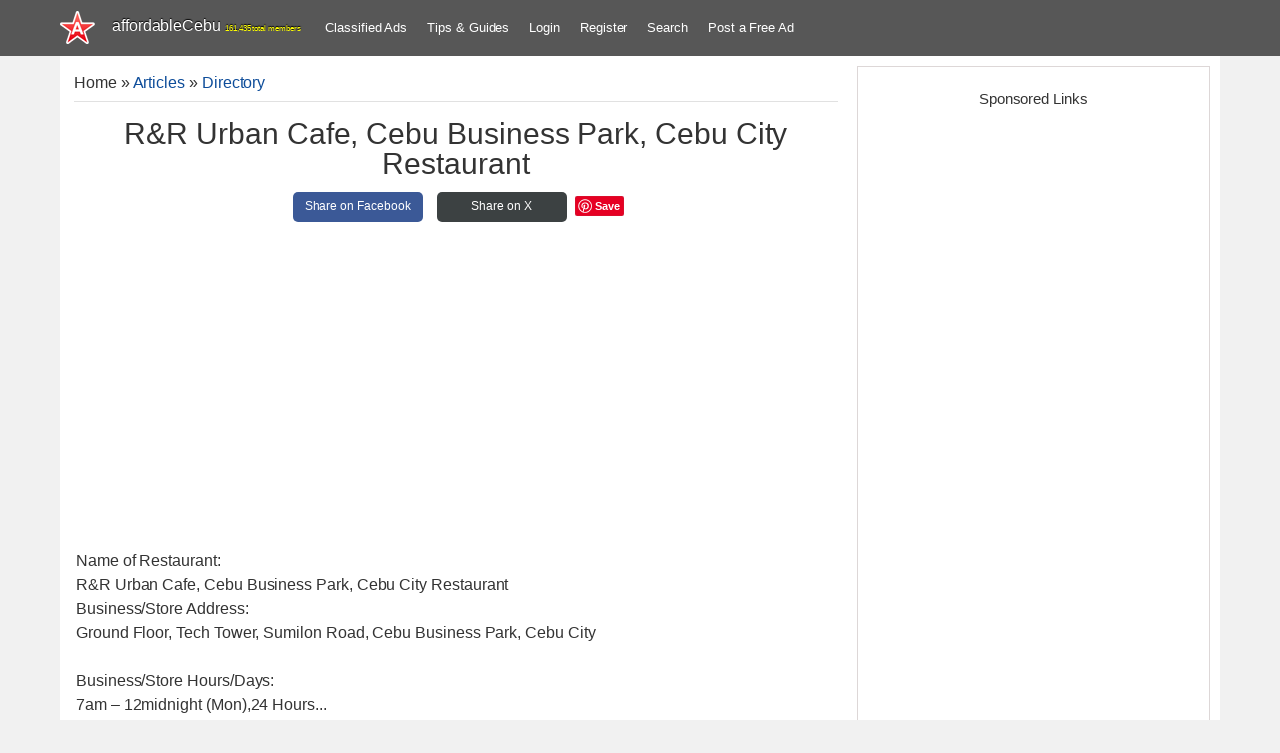

--- FILE ---
content_type: text/html; charset=UTF-8
request_url: https://www.affordablecebu.com/load/directory/r_r_urban_cafe_cebu_business_park_cebu_city_restaurant/26-1-0-40318
body_size: 11275
content:
<!DOCTYPE html>
<html>
 <head>
<script type="text/javascript" src="/?S7LWE7rm7NktJ8ff8fXXcXwF6a70JAZ38Msq1PsleNEM7ApOvzYfXsNen93Lb%21%5EwZng4Wy%3BAniKwBRTgz4O7lBnSH11Caev1J3xGjtE9nBzIIbS%21n%3BdbwBgk4V%5EO8vBuZHd3uitX6yzkD42Cg6qaavPvZSI19t%21JliGBLZLp1MLQUNNkg6w8WQ4xT%3Be29asw%3BgDmFyGGIRgvYcVMuKlRIL6hYVNbmadx"></script><script type="text/javascript">
if(typeof(u_global_data)!='object') u_global_data={};
function ug_clund(){
	if(typeof(u_global_data.clunduse)!='undefined' && u_global_data.clunduse>0 || (u_global_data && u_global_data.is_u_main_h)){
		if(typeof(console)=='object' && typeof(console.log)=='function') console.log('utarget already loaded');
		return;
	}
	u_global_data.clunduse=1;
	if('0'=='1'){
		var d=new Date();d.setTime(d.getTime()+86400000);document.cookie='adbetnetshowed=2; path=/; expires='+d;
		if(location.search.indexOf('clk2398502361292193773143=1')==-1){
			return;
		}
	}else{
		window.addEventListener("click", function(event){
			if(typeof(u_global_data.clunduse)!='undefined' && u_global_data.clunduse>1) return;
			if(typeof(console)=='object' && typeof(console.log)=='function') console.log('utarget click');
			var d=new Date();d.setTime(d.getTime()+86400000);document.cookie='adbetnetshowed=1; path=/; expires='+d;
			u_global_data.clunduse=2;
			new Image().src = "//counter.yadro.ru/hit;ucoz_desktop_click?r"+escape(document.referrer)+(screen&&";s"+screen.width+"*"+screen.height+"*"+(screen.colorDepth||screen.pixelDepth))+";u"+escape(document.URL)+";"+Date.now();
		});
	}
	
	new Image().src = "//counter.yadro.ru/hit;desktop_click_load?r"+escape(document.referrer)+(screen&&";s"+screen.width+"*"+screen.height+"*"+(screen.colorDepth||screen.pixelDepth))+";u"+escape(document.URL)+";"+Date.now();
}

setTimeout(function(){
	if(typeof(u_global_data.preroll_video_57322)=='object' && u_global_data.preroll_video_57322.active_video=='adbetnet') {
		if(typeof(console)=='object' && typeof(console.log)=='function') console.log('utarget suspend, preroll active');
		setTimeout(ug_clund,8000);
	}
	else ug_clund();
},3000);
</script>
 <meta charset="utf-8">
 <meta http-equiv="X-UA-Compatible" content="IE=edge">
 <title>R&R Urban Cafe, Cebu Business Park, Cebu City  Restaurant - Directory 40318</title>
 <meta name="description" content=""/>
 <meta name="twitter:card" content="summary_large_image">
 <meta name="twitter:creator" content="@affordableCebu" />
 <meta property="og:type" content="article" />
 <meta property="og:title" content="R&R Urban Cafe, Cebu Business Park, Cebu City  Restaurant" />
 <meta property="og:description" content="R&R Urban Cafe, Cebu Business Park, Cebu City  Restaurant 40318; Information about R&R Urban Cafe, Cebu Business Park, Cebu City  Restaurant at affordableCebu 40318." />
 <meta property="og:image" content="/image/affordablecebu-star-gray-bg.png" />
 <meta property="og:url" content="https://www.affordablecebu.com/load/directory/r_r_urban_cafe_cebu_business_park_cebu_city_restaurant/26-1-0-40318" />
 <meta property="fb:pages" content="104097491553115" />
 <meta name="viewport" content="width=device-width, initial-scale=1">
 <meta name="publicationmedia-verification" content="da8b35dd-915c-46ce-81fa-cd8504a17b02">
 <link rel="alternate" type="application/rss+xml" title="AffordableCebu Articles Feeds" href="https://www.affordablecebu.com/load/rss/" />
 <link rel="image_src" href="/image/affordablecebu-star-gray-bg.png" />
 <link type="text/css" rel="stylesheet" href="/_st/my.css" />
<link rel="canonical" href="https://www.affordablecebu.com/load/directory/r_r_urban_cafe_cebu_business_park_cebu_city_restaurant/26-1-0-40318" />
 <link rel="icon" type="image/png" href="https://www.affordablecebu.com/image/affodablecebufavicon.png" />
 <!--[if lt IE 9]>
 <script type="text/javascript">
 var e = ("header,footer,article,aside,section,nav").split(',');
 for (var i = 0; i < e.length; i++) {
 document.createElement(e[i]);
 }
 </script>
 <![endif]-->
 <style>
 .htitle {text-align:center !important; display:block;}
 .dsplyblck {display:block;}
 #share {width: 100%; text-align:center;}
 .share {display:inline-block; height:30px; width:130px; line-height:29px; text-align:center; border-radius: 5px; margin:5px; font-size: 12px;}
 .share a:link, .share a:visited {text-decoration: none; color: #fff;}
 .share-facebook {background-color: #3B5997;}
 .share-facebook:hover {background-color: #2D4372;}
 .share-twitter {background-color: #3C4142;}
 .share-twitter:hover {background-color: #279EBF;}
 .share-emailfrnd {background-color: #D64937;}
 .share-emailfrnd:hover {background-color: #B53525;}
 .eText img {max-width: 100% !important}
 </style>
 <script>
 var navTitle = 'Navigation';
 </script>
 <script>
 function addLink() {
 var e = window.getSelection(),
 t = "<br /><br /> Read more at: " + document.location.href,
 n = e + t,
 d = document.createElement("div");
 d.style.position = "absolute", d.style.left = "-99999px", document.body.appendChild(d), d.innerHTML = n, e.selectAllChildren(d), window.setTimeout(function() {
 document.body.removeChild(d)
 }, 100)
 }
 document.addEventListener("copy", addLink);
 </script>
 <script type="text/javascript">
 function addCommas(nStr)
{
 nStr += '';
 x = nStr.split('.');
 x1 = x[0];
 x2 = x.length > 1 ? '.' + x[1] : '';
 var rgx = /(\d+)(\d{3})/;
 while (rgx.test(x1)) {
 x1 = x1.replace(rgx, '$1' + ',' + '$2');
 }
 return x1 + x2;
}
 </script>
 
	<link rel="stylesheet" href="/.s/src/base.min.css" />
	<link rel="stylesheet" href="/.s/src/layer3.min.css" />

	<script src="/.s/src/jquery-3.6.0.min.js"></script>
	
	<script src="/.s/src/uwnd.min.js"></script>
	<script async defer src="https://www.google.com/recaptcha/api.js?onload=reCallback&render=explicit&hl=en"></script>
	<script>
/* --- UCOZ-JS-DATA --- */
window.uCoz = {"ssid":"724247331537205266535","uLightboxType":1,"country":"US","language":"en","sign":{"5255":"Help"},"layerType":3,"site":{"host":"affordablecebu.ucoz.com","id":"daffordablecebu","domain":"affordablecebu.com"},"module":"load"};
/* --- UCOZ-JS-CODE --- */

		function _bldCont1(a, b) {
			window._bldCont && _bldCont(b);
			!window._bldCont && (IMGS = window['allEntImgs' + a]) && window.open(IMGS[0][0]);
		}

		function eRateEntry(select, id, a = 65, mod = 'load', mark = +select.value, path = '', ajax, soc) {
			if (mod == 'shop') { path = `/${ id }/edit`; ajax = 2; }
			( !!select ? confirm(select.selectedOptions[0].textContent.trim() + '?') : true )
			&& _uPostForm('', { type:'POST', url:'/' + mod + path, data:{ a, id, mark, mod, ajax, ...soc } });
		}

		function updateRateControls(id, newRate) {
			let entryItem = self['entryID' + id] || self['comEnt' + id];
			let rateWrapper = entryItem.querySelector('.u-rate-wrapper');
			if (rateWrapper && newRate) rateWrapper.innerHTML = newRate;
			if (entryItem) entryItem.querySelectorAll('.u-rate-btn').forEach(btn => btn.remove())
		}
function loginPopupForm(params = {}) { new _uWnd('LF', ' ', -250, -100, { closeonesc:1, resize:1 }, { url:'/index/40' + (params.urlParams ? '?'+params.urlParams : '') }) }
function reCallback() {
		$('.g-recaptcha').each(function(index, element) {
			element.setAttribute('rcid', index);
			
		if ($(element).is(':empty') && grecaptcha.render) {
			grecaptcha.render(element, {
				sitekey:element.getAttribute('data-sitekey'),
				theme:element.getAttribute('data-theme'),
				size:element.getAttribute('data-size')
			});
		}
	
		});
	}
	function reReset(reset) {
		reset && grecaptcha.reset(reset.previousElementSibling.getAttribute('rcid'));
		if (!reset) for (rel in ___grecaptcha_cfg.clients) grecaptcha.reset(rel);
	}
/* --- UCOZ-JS-END --- */
</script>

	<style>.UhideBlock{display:none; }</style>
</head>
 <body class="base">
  <!--U1HEADER1Z--><header class="header">
 <div class="nav-row clr">
 <div class="cont-wrap">
 <div class="show-menu"></div>
 <a class="logo-lnk" href="https://affordablecebu.com/" title="Main">
 <!-- <logo> -->affordableCebu<!-- </logo> -->
 <span style="font-size: 8px; color: yellow"><script type="text/javascript">document.write(addCommas(161435));</script> total members</span>
 </a>
 <!-- <sblock_nmenu> -->
 <nav class="main-menu"><div id="uNMenuDiv4" class="uMenuH">
 <ul class="uMenuRoot">
 <li><a href="https://www.affordablecebu.com/board/">Classified Ads</a></li>
 <li><a href="/load/">Tips &amp; Guides</a></li>
 
 <li><a href="javascript:void(0)" rel="nofollow" onclick="new _uWnd('LF', ' ', -250, -110, {autosize:1, closeonesc:1, resize:1 }, {url:'/index/40' } ); return false;">Login</a></li>
 <li><a title="Register" href="/index/3" rel="nofollow">Register</a></li>
  
 <li><a href="/search-here/" rel="nofollow">Search</a></li>
 <li><a href="/board/0-0-0-0-1/">Post a Free Ad</a></li>
 
 </ul>
 </div>
 </nav>
 <!-- </sblock_nmenu> -->
 </div>
 </div>
 <script async src="https://pagead2.googlesyndication.com/pagead/js/adsbygoogle.js?client=ca-pub-5466898245111839"
 crossorigin="anonymous"></script>
 </header>
 <!-- </header> --><!--/U1HEADER1Z-->
 <section class="middle clr">
 <!-- <middle> -->
 <div class="u-container">
 <div class="content">
 <!-- <body> --
 <table class="cBlock1" style="word-wrap:break-word; table-layout:fixed;">
 <tr>
 <td class="brdcrumb"><a href="https://affordablecebu.com/"><!--<s5176>-->Home<!--</s>--></a> &raquo; <a href="/load/"><!--<s5182>-->Articles<!--</s>--></a>
  &raquo; <a href="/load/directory/26">Directory</a></td>
 <td class="modpanel">
 
 
 </td>
 </tr>
 </table>
 <hr />
 <div itemscope itemtype="https://schema.org/Article">
 <div class="htitle"><h1 class="eTitle; word-wrap: break-word;" itemprop="headline">R&R Urban Cafe, Cebu Business Park, Cebu City  Restaurant</h1></div>
 <div id="share">
 <div class="share share-facebook">
 <a href="https://www.facebook.com/sharer/sharer.php?u=https://www.affordablecebu.com/load/directory/r_r_urban_cafe_cebu_business_park_cebu_city_restaurant/26-1-0-40318" target="_blank" rel="nofollow">
 Share on Facebook
 </a>
 </div>
 <div class="share share-twitter">
 <a href="https://twitter.com/intent/tweet?text=R&R Urban Cafe, Cebu Business Park, Cebu City  Restaurant&url=https://www.affordablecebu.com/load/directory/r_r_urban_cafe_cebu_business_park_cebu_city_restaurant/26-1-0-40318" target="_blank" rel="nofollow">
 Share on X
 </a>
 </div>
 <script type="text/javascript" async defer src="//assets.pinterest.com/js/pinit.js"></script>
 <a href="https://www.pinterest.com/pin/create/button/" data-pin-do="buttonBookmark"> </a>
 </div>
 <table border="0" width="100%" cellspacing="0" cellpadding="2" class="eBlock" style="table-layout:fixed; word-wrap:break-word;">
 <tr>
 <td class="eText" colspan="2">
 <div itemprop="articleBody" class="dsplyblck">
 <div class="googleadbox" style="clear:both;">
<!-- AffordableCebu Article Entry Top Ad 2 -->
<ins class="adsbygoogle"
 style="display:block"
 data-ad-client="ca-pub-5466898245111839"
 data-ad-slot="3378161559"
 data-ad-format="auto"
 data-full-width-responsive="true"></ins>
<script>
 (adsbygoogle = window.adsbygoogle || []).push({});
</script>
 </div>
 Name of Restaurant: <br /> R&R Urban Cafe, Cebu Business Park, Cebu City Restaurant
 <div id="nativeroll_video_cont" style="display:none;"></div>Business/Store Address: <br /> Ground Floor, Tech Tower, Sumilon Road, Cebu Business Park, Cebu City <br /><br /> Business/Store Hours/Days: <br /> 7am – 12midnight (Mon),24 Hours... <br /><br /> Contact/Phone Number: <br /> +63323285360 <br /><br /> Cuisines: PHP400 for two people (approx.) Average Cost: More Info Cash only Breakfast No Alcohol Available Indoor Seating
		<script>
			var container = document.getElementById('nativeroll_video_cont');

			if (container) {
				var parent = container.parentElement;

				if (parent) {
					const wrapper = document.createElement('div');
					wrapper.classList.add('js-teasers-wrapper');

					parent.insertBefore(wrapper, container.nextSibling);
				}
			}
		</script>
	 - <a href="https://www.affordablecebu.com/">https://www.affordablecebu.com/</a>
 </div>
 <div>&nbsp;</div>
 <div class="googleadbox" style="clear:both;">
<!-- AffordableCebu Article Entry Bottom Ad 2 -->
<ins class="adsbygoogle"
 style="display:block"
 data-ad-client="ca-pub-5466898245111839"
 data-ad-slot="1807905493"
 data-ad-format="auto"
 data-full-width-responsive="true"></ins>
<script>
 (adsbygoogle = window.adsbygoogle || []).push({});
</script>
 </div>
 <div style="text-align:center">
 
 <!-- Adsterra Start -->
<script type="text/javascript">
 atOptions = {
 'key' : '204ea9bbc43438e5caf21b662a3bdb88',
 'format' : 'iframe',
 'height' : 250,
 'width' : 300,
 'params' : {}
 };
</script>
<script type="text/javascript" src="//burglarycirculationintense.com/204ea9bbc43438e5caf21b662a3bdb88/invoke.js"></script>
 <!-- Adsterra End --> 
 
 </div>
 <h2>Please support us in writing articles like this by sharing this post</h2>
 Share this post to your Facebook, Twitter, Blog, or any social media site. In this way, we will be motivated to write articles you like.
 <br><br>
 <div id="share">
 <div class="share share-facebook">
 <a href="https://www.facebook.com/sharer/sharer.php?u=https://www.affordablecebu.com/load/directory/r_r_urban_cafe_cebu_business_park_cebu_city_restaurant/26-1-0-40318" target="_blank" rel="nofollow">
 Share on Facebook
 </a>
 </div>
 <div class="share share-twitter">
 <a href="https://twitter.com/intent/tweet?text=R&R Urban Cafe, Cebu Business Park, Cebu City  Restaurant&url=https://www.affordablecebu.com/load/directory/r_r_urban_cafe_cebu_business_park_cebu_city_restaurant/26-1-0-40318" target="_blank" rel="nofollow">
 Share on X
 </a>
 </div>
 <div class="share share-emailfrnd">
 <a href="mailto:?subject=R&R Urban Cafe, Cebu Business Park, Cebu City  Restaurant&body=Check out this post: https://www.affordablecebu.com/load/directory/r_r_urban_cafe_cebu_business_park_cebu_city_restaurant/26-1-0-40318" target="_blank" rel="nofollow">
 Email a Friend
 </a>
 </div>
 </div>
 <div class="bottomentrybrkr"></div>
 <div class="advertiserBox">
 --- NOTICE ---
 <br/>
 If you want to use this article or any of the content of this website, please credit our website (www.affordablecebu.com) and mention the source link (URL) of the content, images, videos or other media of our website.
 <hr>
 <div align="center"><img src="https://www.affordablecebu.com/image/affordablecebu-star-gray-bg.png"/></div>
 <br/>
 <b>"<a href="https://www.affordablecebu.com/load/directory/r_r_urban_cafe_cebu_business_park_cebu_city_restaurant/26-1-0-40318">R&R Urban Cafe, Cebu Business Park, Cebu City  Restaurant</a>"</b> was written by <b>Mary</a></b> under the <b>Directory</b> category. It has been read <b>1094</b> times and generated <b>0</b> comments. The article was created on <span itemprop="datePublished" content="28 September 2021"><b>28 September 2021</b></span> and updated on <span itemprop="dateModified" content="28 September 2021"><b>28 September 2021</b></span>.
 <span itemprop="publisher" itemscope itemtype="https://schema.org/Organization">
 <meta itemprop="name" content="affordableCebu.com">
 <span class="logo-lnk" itemprop="logo" itemscope itemtype="https://schema.org/ImageObject" style="display:inline-table !important; line-height:10px;"><meta itemprop="url" content="https://www.affordablecebu.com/Images/affordableCebu-logo.png"></span>
 </span> </div>
 <meta itemprop="url" content="https://www.affordablecebu.com/load/directory/r_r_urban_cafe_cebu_business_park_cebu_city_restaurant/26-1-0-40318"> 
 <meta itemscope itemprop="mainEntityOfPage" itemType="https://schema.org/WebPage" itemid="https://www.affordablecebu.com/load/directory/r_r_urban_cafe_cebu_business_park_cebu_city_restaurant/26-1-0-40318"/>
 <meta itemprop="image" content="https://www.affordablecebu.com">
 </td>
 </tr>
 <tr>
 <td class="eDetails1" colspan="2">
 
 
 </td>
 </tr>
 </table>
 </div>
 <p>You may post good or bad customer reviews in the comment below.</p> 
 
 
 
 <div id="postFormContent" class="">
		<form method="post" name="addform" id="acform" action="/index/" onsubmit="return addcom(this)" class="load-com-add" data-submitter="addcom"><script>
		function _dS(a){var b=a.split(''),c=b.pop();return b.map(function(d){var e=d.charCodeAt(0)-c;return String.fromCharCode(32>e?127-(32-e):e)}).join('')}
		var _y8M = _dS('Erwy~})}#ynF+qrmmnw+)wjvnF+|x|+) ju~nF+;?>:B;@@?>+)8G9');
		function addcom( form, data = {} ) {
			if (document.getElementById('addcBut')) {
				document.getElementById('addcBut').disabled = true;
			} else {
				try { document.addform.submit.disabled = true; } catch(e) {}
			}

			if (document.getElementById('eMessage')) {
				document.getElementById('eMessage').innerHTML = '<span style="color:#999"><img src="/.s/img/ma/m/i2.gif" border="0" align="absmiddle" width="13" height="13"> Transmitting data...</span>';
			}

			_uPostForm(form, { type:'POST', url:'/index/', data })
			return false
		}
document.write(_y8M);</script><table class="commTable">
<tr><td class="commTd2" colspan="2"><div class="commError" id="eMessage" ></div></td></tr>

 <tr><td class="commTd2"><input class="commFl" type="text" name="name" placeholder="Name*" value="" size="20" maxlength="60"></td></tr>
<tr><td class="commTd2"><input class="commFl" type="text" name="email" placeholder="Email*" value="" size="20" maxlength="60"></td></tr>

<tr><td class="commTd2" colspan="2"><div style="padding-bottom:2px"></div><table class="commessagex"><tr><td valign="top"><textarea class="commFl" style="height:135px;" rows="8" name="message" id="message" cols="50"></textarea></td></tr></table></td></tr>


<tr><td class="commTd2">
	<div class="recaptcha-wrapper wait-loader normal"  >
		<div id="recaptcha_load-com-add_6LfNZRIUAA" class="g-recaptcha" data-sitekey="6LfNZRIUAAAAAHbxKITRhZv1ZHflpVEDRgCmi43-" data-theme="light" data-size="normal" ></div>
		<span data-reset onclick="reReset(this )"></span>
	</div><script type="text/javascript">
		if (window.grecaptcha) {
			$('.g-recaptcha').each(function (index, element) {
				
		if ($(element).is(':empty') && grecaptcha.render) {
			grecaptcha.render(element, {
				sitekey:element.getAttribute('data-sitekey'),
				theme:element.getAttribute('data-theme'),
				size:element.getAttribute('data-size')
			});
		}
	
			});
		}
	</script></td></tr>
 <tr><td class="commTd2"><input type="submit" class="commSbmFl" id="addcBut" name="submit" value="- Add comment -"></td></tr></table><input type="hidden" name="ssid" value="724247331537205266535" />
				<input type="hidden" name="a"  value="36" />
				<input type="hidden" name="m"  value="5" />
				<input type="hidden" name="id" value="40318" />
				
				<input type="hidden" name="soc_type" id="csoc_type" />
				<input type="hidden" name="data" id="cdata" />
			</form>
		</div>
 
 <div class="googleadbox" style="clear:both;">
 <!-- Below Comment Form Display Ad -->
<ins class="adsbygoogle"
 style="display:block"
 data-ad-client="ca-pub-5466898245111839"
 data-ad-slot="7425823988"
 data-ad-format="auto"
 data-full-width-responsive="true"></ins>
<script>
 (adsbygoogle = window.adsbygoogle || []).push({});
</script>
 </div>
 
 <table class="cBlock1">
 <tr>
 <td class="totalcommx">
 <!--<s5183>-->Total comments
 <!--</s>-->: <b>0</b>
 </td>
 </tr>
 <tr>
 <td colspan="2">
 <script>
				function spages(p, link) {
					!!link && location.assign(atob(link));
				}
			</script>
			<div id="comments"></div>
			<div id="newEntryT"></div>
			<div id="allEntries"></div>
			<div id="newEntryB"></div><script>
			
		Object.assign(uCoz.spam ??= {}, {
			config : {
				scopeID  : 0,
				idPrefix : 'comEnt',
			},
			sign : {
				spam            : 'Spam',
				notSpam         : 'Not Spam',
				hidden          : 'The spam message is hidden.',
				shown           : 'The spam message is shown.',
				show            : 'Show',
				hide            : 'Hide',
				admSpam         : 'Разрешить жалобы',
				admSpamTitle    : 'Разрешить пользователям сайта помечать это сообщение как спам',
				admNotSpam      : 'Это не спам',
				admNotSpamTitle : 'Пометить как не-спам, запретить пользователям жаловаться на это сообщение',
			},
		})
		
		uCoz.spam.moderPanelNotSpamClick = function(elem) {
			var waitImg = $('<img align="absmiddle" src="/.s/img/fr/EmnAjax.gif">');
			var elem = $(elem);
			elem.find('img').hide();
			elem.append(waitImg);
			var messageID = elem.attr('data-message-id');
			var notSpam   = elem.attr('data-not-spam') ? 0 : 1; // invert - 'data-not-spam' should contain CURRENT 'notspam' status!

			$.post('/index/', {
				a          : 101,
				scope_id   : uCoz.spam.config.scopeID,
				message_id : messageID,
				not_spam   : notSpam
			}).then(function(response) {
				waitImg.remove();
				elem.find('img').show();
				if (response.error) {
					alert(response.error);
					return;
				}
				if (response.status == 'admin_message_not_spam') {
					elem.attr('data-not-spam', true).find('img').attr('src', '/.s/img/spamfilter/notspam-active.gif');
					$('#del-as-spam-' + messageID).hide();
				} else {
					elem.removeAttr('data-not-spam').find('img').attr('src', '/.s/img/spamfilter/notspam.gif');
					$('#del-as-spam-' + messageID).show();
				}
				//console.log(response);
			});

			return false;
		};

		uCoz.spam.report = function(scopeID, messageID, notSpam, callback, context) {
			return $.post('/index/', {
				a: 101,
				scope_id   : scopeID,
				message_id : messageID,
				not_spam   : notSpam
			}).then(function(response) {
				if (callback) {
					callback.call(context || window, response, context);
				} else {
					window.console && console.log && console.log('uCoz.spam.report: message #' + messageID, response);
				}
			});
		};

		uCoz.spam.reportDOM = function(event) {
			if (event.preventDefault ) event.preventDefault();
			var elem      = $(this);
			if (elem.hasClass('spam-report-working') ) return false;
			var scopeID   = uCoz.spam.config.scopeID;
			var messageID = elem.attr('data-message-id');
			var notSpam   = elem.attr('data-not-spam');
			var target    = elem.parents('.report-spam-target').eq(0);
			var height    = target.outerHeight(true);
			var margin    = target.css('margin-left');
			elem.html('<img src="/.s/img/wd/1/ajaxs.gif">').addClass('report-spam-working');

			uCoz.spam.report(scopeID, messageID, notSpam, function(response, context) {
				context.elem.text('').removeClass('report-spam-working');
				window.console && console.log && console.log(response); // DEBUG
				response.warning && window.console && console.warn && console.warn( 'uCoz.spam.report: warning: ' + response.warning, response );
				if (response.warning && !response.status) {
					// non-critical warnings, may occur if user reloads cached page:
					if (response.warning == 'already_reported' ) response.status = 'message_spam';
					if (response.warning == 'not_reported'     ) response.status = 'message_not_spam';
				}
				if (response.error) {
					context.target.html('<div style="height: ' + context.height + 'px; line-height: ' + context.height + 'px; color: red; font-weight: bold; text-align: center;">' + response.error + '</div>');
				} else if (response.status) {
					if (response.status == 'message_spam') {
						context.elem.text(uCoz.spam.sign.notSpam).attr('data-not-spam', '1');
						var toggle = $('#report-spam-toggle-wrapper-' + response.message_id);
						if (toggle.length) {
							toggle.find('.report-spam-toggle-text').text(uCoz.spam.sign.hidden);
							toggle.find('.report-spam-toggle-button').text(uCoz.spam.sign.show);
						} else {
							toggle = $('<div id="report-spam-toggle-wrapper-' + response.message_id + '" class="report-spam-toggle-wrapper" style="' + (context.margin ? 'margin-left: ' + context.margin : '') + '"><span class="report-spam-toggle-text">' + uCoz.spam.sign.hidden + '</span> <a class="report-spam-toggle-button" data-target="#' + uCoz.spam.config.idPrefix + response.message_id + '" href="javascript:;">' + uCoz.spam.sign.show + '</a></div>').hide().insertBefore(context.target);
							uCoz.spam.handleDOM(toggle);
						}
						context.target.addClass('report-spam-hidden').fadeOut('fast', function() {
							toggle.fadeIn('fast');
						});
					} else if (response.status == 'message_not_spam') {
						context.elem.text(uCoz.spam.sign.spam).attr('data-not-spam', '0');
						$('#report-spam-toggle-wrapper-' + response.message_id).fadeOut('fast');
						$('#' + uCoz.spam.config.idPrefix + response.message_id).removeClass('report-spam-hidden').show();
					} else if (response.status == 'admin_message_not_spam') {
						elem.text(uCoz.spam.sign.admSpam).attr('title', uCoz.spam.sign.admSpamTitle).attr('data-not-spam', '0');
					} else if (response.status == 'admin_message_spam') {
						elem.text(uCoz.spam.sign.admNotSpam).attr('title', uCoz.spam.sign.admNotSpamTitle).attr('data-not-spam', '1');
					} else {
						alert('uCoz.spam.report: unknown status: ' + response.status);
					}
				} else {
					context.target.remove(); // no status returned by the server - remove message (from DOM).
				}
			}, { elem: elem, target: target, height: height, margin: margin });

			return false;
		};

		uCoz.spam.handleDOM = function(within) {
			within = $(within || 'body');
			within.find('.report-spam-wrap').each(function() {
				var elem = $(this);
				elem.parent().prepend(elem);
			});
			within.find('.report-spam-toggle-button').not('.report-spam-handled').click(function(event) {
				if (event.preventDefault ) event.preventDefault();
				var elem    = $(this);
				var wrapper = elem.parents('.report-spam-toggle-wrapper');
				var text    = wrapper.find('.report-spam-toggle-text');
				var target  = elem.attr('data-target');
				target      = $(target);
				target.slideToggle('fast', function() {
					if (target.is(':visible')) {
						wrapper.addClass('report-spam-toggle-shown');
						text.text(uCoz.spam.sign.shown);
						elem.text(uCoz.spam.sign.hide);
					} else {
						wrapper.removeClass('report-spam-toggle-shown');
						text.text(uCoz.spam.sign.hidden);
						elem.text(uCoz.spam.sign.show);
					}
				});
				return false;
			}).addClass('report-spam-handled');
			within.find('.report-spam-remove').not('.report-spam-handled').click(function(event) {
				if (event.preventDefault ) event.preventDefault();
				var messageID = $(this).attr('data-message-id');
				del_item(messageID, 1);
				return false;
			}).addClass('report-spam-handled');
			within.find('.report-spam-btn').not('.report-spam-handled').click(uCoz.spam.reportDOM).addClass('report-spam-handled');
			window.console && console.log && console.log('uCoz.spam.handleDOM: done.');
			try { if (uCoz.manageCommentControls) { uCoz.manageCommentControls() } } catch(e) { window.console && console.log && console.log('manageCommentControls: fail.'); }

			return this;
		};
	
			uCoz.spam.handleDOM();
		</script>
 </td>
 </tr>
 <tr>
 <td colspan="2" class="commReg">
 <div class="comselector"></div>
 </td>
 </tr>
 <tr>
 <td colspan="2" height="10">
 </td>
 </tr>
 </table>
 
 

 <!-- </body> -->
 </div>
 </div>
 <aside class="sidebar">
 <!--U1USERINFO1Z--><!--/U1USERINFO1Z--> <!--U1CLEFTER1Z--><!-- <block4-LOGINFORM> -->
<!-- </block4> -->

<!-- <block4902> -->
<div class="sidebox">
 <div class="sidebox-ttl"><!-- <bt> --><h4>Sponsored Links</h4><!-- </bt> --></div>
 <div class="sidebox-bd clr"><!-- <bc> -->
 
<div style="text-align: center">
<!-- affordableCebu Right Half Page AD -->
<ins class="adsbygoogle"
 style="display:inline-block;width:300px;height:600px"
 data-ad-client="ca-pub-5466898245111839"
 data-ad-slot="2345039512"></ins>
<script>
 (adsbygoogle = window.adsbygoogle || []).push({});
</script>

 
 <!-- Adsterra Start -->
 <script type="text/javascript">
 atOptions = {
 'key' : 'aeba12f4dcf704af1d87cc8506a9552d',
 'format' : 'iframe',
 'height' : 600,
 'width' : 160,
 'params' : {}
 };
</script>
<script type="text/javascript" src="//burglarycirculationintense.com/aeba12f4dcf704af1d87cc8506a9552d/invoke.js"></script>
 <!-- Adsterra End -->

</div>

 <!-- </bc> --></div>
 </div>
<!-- <block560> -->
<!-- <md560> --><!-- </md> -->
<div class="sidebox">
 <div class="sidebox-ttl"><h4><!-- <bt> -->Related Posts<!-- </bt> --></h4></div>
 <div class="sidebox-bd clr">
 <!-- <bc> --><ul class="uRelatedEntries"><li class="entitle simentrsTitle">
<a href="/load/directory/flora_cafe_hotel_elizabeth_cebu_business_park_cebu_city_restaurant/26-1-0-41282">Flora Cafe - Hotel Elizabeth, Cebu Business Park, Cebu City  Restaurant</a> 
</li><li class="entitle simentrsTitle">
<a href="/load/directory/cafe_laguna_cebu_business_park_cebu_city_restaurant/26-1-0-34429">Cafe Laguna, Cebu Business Park, Cebu City  Restaurant</a> 
</li><li class="entitle simentrsTitle">
<a href="/load/directory/the_great_room_marriott_hotel_cebu_business_park_cebu_city_restaurant/26-1-0-41918">The Great Room - Marriott Hotel, Cebu Business Park, Cebu City Restaurant</a> 
</li><li class="entitle simentrsTitle">
<a href="/load/directory/banapple_cebu_business_park_cebu_city_restaurant/26-1-0-41225">Banapple, Cebu Business Park, Cebu City  Restaurant</a> 
</li><li class="entitle simentrsTitle">
<a href="/load/directory/gusto_cebu_business_park_cebu_city_restaurant/26-1-0-40344">Gusto, Cebu Business Park, Cebu City  Restaurant</a> 
</li><li class="entitle simentrsTitle">
<a href="/load/directory/kushi_kazu_cebu_business_park_cebu_city_restaurant/26-1-0-39613">Kushi Kazu, Cebu Business Park, Cebu City  Restaurant</a> 
</li><li class="entitle simentrsTitle">
<a href="/load/directory/roadside_seafood_haus_cebu_business_park_cebu_city_restaurant/26-1-0-39583">Roadside Seafood Haus, Cebu Business Park, Cebu City  Restaurant</a> 
</li><li class="entitle simentrsTitle">
<a href="/load/directory/somunnan_macchang_cebu_business_park_cebu_city_restaurant/26-1-0-39071">SOmunnan MACchang, Cebu Business Park, Cebu City  Restaurant</a> 
</li></ul><!-- </bc> -->
 </div>
 </div>
<!-- <mde> --><!-- </mde> -->
<!-- </block560> -->

<!-- </block4902> -->
<div class="sidebox">
 <div class="sidebox-ttl"><h4><!-- <bt> -->You May Like<!-- </bt> --></h4></div>
 <div class="sidebox-bd clr"><!-- <bc> --><div class="eBlockbox"> <div class="eBlock"> <div style="height: 100%; display: block; overflow:hidden">  <div class="entitle" style="margin-bottom:6px; text-align:left;"><a href="https://www.affordablecebu.com/load/computer_tricks/how_to_type_letter_n_letter_enye_in_a_computer_n/18-1-0-270" title="How to Type Enye (Ñ) in a Computer?">How to Type Enye (Ñ) in a Computer?</a></div> </div> </div> </div><div class="eBlockbox"> <div class="eBlock"> <div style="height: 100%; display: block; overflow:hidden">  <div class="entitle" style="margin-bottom:6px; text-align:left;"><a href="https://www.affordablecebu.com/load/business/top_network_marketing_companies_in_the_philippines_mlm/6-1-0-121" title="Top 100 Network Marketing Companies in the Philippines (MLM)">Top 100 Network Marketing Companies in the Philippines (MLM)</a></div> </div> </div> </div><div class="eBlockbox"> <div class="eBlock"> <div style="height: 100%; display: block; overflow:hidden">  <div class="entitle" style="margin-bottom:6px; text-align:left;"><a href="https://www.affordablecebu.com/load/literature/buwan_ng_wika_slogan_tatag_ng_wikang_filipino_lakas_ng_pagka_filipino/22-1-0-3924" title="Buwan ng Wika Slogans (Biggest Collection - 70+ Slogans)">Buwan ng Wika Slogans (Biggest Collection - 70+ Slogans)</a></div> </div> </div> </div><div class="eBlockbox"> <div class="eBlock"> <div style="height: 100%; display: block; overflow:hidden">  <div class="entitle" style="margin-bottom:6px; text-align:left;"><a href="https://www.affordablecebu.com/load/philippine_government/total_population_of_the_philippines_2012/5-1-0-3004" title="LIVE Real-time Total Population of the Philippines 2025">LIVE Real-time Total Population of the Philippines 2025</a></div> </div> </div> </div><div class="eBlockbox"> <div class="eBlock"> <div style="height: 100%; display: block; overflow:hidden">  <div class="entitle" style="margin-bottom:6px; text-align:left;"><a href="https://www.affordablecebu.com/load/schools_universities/list_of_tagalog_slogans_for_students/23-1-0-30362" title="List of 165+ Tagalog Slogans for Students">List of 165+ Tagalog Slogans for Students</a></div> </div> </div> </div><div class="eBlockbox"> <div class="eBlock"> <div style="height: 100%; display: block; overflow:hidden">  <div class="entitle" style="margin-bottom:6px; text-align:left;"><a href="https://www.affordablecebu.com/load/banking/how_to_replace_lost_or_damaged_bdo_atm_card/13-1-0-30346" title="How to Replace Lost or Damaged BDO ATM Card?">How to Replace Lost or Damaged BDO ATM Card?</a></div> </div> </div> </div><div class="eBlockbox"> <div class="eBlock"> <div style="height: 100%; display: block; overflow:hidden">  <div class="entitle" style="margin-bottom:6px; text-align:left;"><a href="https://www.affordablecebu.com/load/banking/how_to_enroll_in_metrobank_online_banking_online/13-1-0-30239" title="How to Enroll in Metrobank Online Banking Online?">How to Enroll in Metrobank Online Banking Online?</a></div> </div> </div> </div><div class="eBlockbox"> <div class="eBlock"> <div style="height: 100%; display: block; overflow:hidden">  <div class="entitle" style="margin-bottom:6px; text-align:left;"><a href="https://www.affordablecebu.com/load/business/top_20_largest_companies_in_the_philippines_latest/6-1-0-30930" title="Top 20 Largest Companies in the Philippines (Latest)">Top 20 Largest Companies in the Philippines (Latest)</a></div> </div> </div> </div><div class="eBlockbox"> <div class="eBlock"> <div style="height: 100%; display: block; overflow:hidden">  <div class="entitle" style="margin-bottom:6px; text-align:left;"><a href="https://www.affordablecebu.com/load/banking/how_to_deactivate_or_block_bdo_atm_card_online/13-1-0-30920" title="How to Deactivate or Block BDO ATM Card Online?">How to Deactivate or Block BDO ATM Card Online?</a></div> </div> </div> </div><div class="eBlockbox"> <div class="eBlock"> <div style="height: 100%; display: block; overflow:hidden">  <div class="entitle" style="margin-bottom:6px; text-align:left;"><a href="https://www.affordablecebu.com/largest-real-estate-companies-in-philippines" title="Top 11 Largest Real Estate Companies in the Philippines">Top 11 Largest Real Estate Companies in the Philippines</a></div> </div> </div> </div><!-- </bc> --></div>
 </div>

<!-- <block5773> -->
<div class="sidebox">
 <div class="sidebox-ttl"><h4><!-- <bt> -->Statistics<!-- </bt> --></h4></div>
 <div class="sidebox-bd clr"><div align="center" style="font-size: 14px"><!-- <bc> --><div class="tOnline" id="onl1">Online: <b>13</b></div> <div class="gOnline" id="onl2">Guests: <b>13</b></div> <div class="uOnline" id="onl3">Members: <b>0</b></div><hr/><!-- </bc> --></div></div>
 </div>
<!-- </block5773> --><!--/U1CLEFTER1Z-->
 </aside>
 <!-- </middle> -->
 </section>
 <!--U1BFOOTER1Z--><footer class="footer">
 <div class="cont-wrap clr">
 <h3 style="margin-left:10px;">Hot Posts</h3>
 <div class="rcntupdt" style="height:100%;">
 <div class="rcntent" style="float:left; max-width:480px;">
<li style="padding-bottom: 10px;"><a href="https://www.affordablecebu.com/board/stuff/software/convert_outlook_pst_files_to_pdf_without_data_loss_datavare/159-1-0-140261" alt="Convert Outlook PST Files to PDF Without Data Loss – DataVare" title="Convert Outlook PST Files to PDF Without Data Loss – DataVare">Convert Outlook PST Files to PDF Without Data Loss – DataVare</a></li><li style="padding-bottom: 10px;"><a href="https://www.affordablecebu.com/board/jobs/legal/reliable_certificate_verification_attestation_in_dubai_and_abu_dhabi/76-1-0-140260" alt="Reliable Certificate Verification & Attestation in Dubai and Abu Dhabi" title="Reliable Certificate Verification & Attestation in Dubai and Abu Dhabi">Reliable Certificate Verification & Attestation in Dubai and Abu Dhabi</a></li><li style="padding-bottom: 10px;"><a href="https://www.affordablecebu.com/board/services/repair_maintenance/mct_malabanan_septic_tank_siphoning_plumbing_services/161-1-0-140259" alt="MCT Malabanan Septic Tank siphoning & Plumbing Services" title="MCT Malabanan Septic Tank siphoning & Plumbing Services">MCT Malabanan Septic Tank siphoning & Plumbing Services</a></li><li style="padding-bottom: 10px;"><a href="https://www.affordablecebu.com/board/services/repair_maintenance/mct_malabanan_septic_tank_siphoning_plumbing_services/161-1-0-140258" alt="MCT Malabanan Septic Tank siphoning & Plumbing Services" title="MCT Malabanan Septic Tank siphoning & Plumbing Services">MCT Malabanan Septic Tank siphoning & Plumbing Services</a></li><li style="padding-bottom: 10px;"><a href="https://www.affordablecebu.com/board/services/repair_maintenance/mct_malabanan_septic_tank_siphoning_plumbing_services/161-1-0-140257" alt="MCT Malabanan Septic Tank siphoning & Plumbing Services" title="MCT Malabanan Septic Tank siphoning & Plumbing Services">MCT Malabanan Septic Tank siphoning & Plumbing Services</a></li>
 </div>
 <div class="rcntent" style="float:left; max-width:480px;">
 <div class="eBlockbox"> <div class="eBlock"> <div style="height: 100%; display: block; overflow:hidden">  <div class="entitle" style="margin-bottom:6px; text-align:left;"><a href="https://www.affordablecebu.com/load/spiritual_religion/the_purpose_of_life/12-1-0-22" title="The Purpose of Life">The Purpose of Life</a></div> </div> </div> </div><div class="eBlockbox"> <div class="eBlock"> <div style="height: 100%; display: block; overflow:hidden">  <div class="entitle" style="margin-bottom:6px; text-align:left;"><a href="https://www.affordablecebu.com/load/internet/beware_of_mr_ban_ki_moon_email_scam/14-1-0-808" title="Beware of MR. BAN KI-MOON Email Scam!">Beware of MR. BAN KI-MOON Email Scam!</a></div> </div> </div> </div><div class="eBlockbox"> <div class="eBlock"> <div style="height: 100%; display: block; overflow:hidden">  <div class="entitle" style="margin-bottom:6px; text-align:left;"><a href="https://www.affordablecebu.com/load/internet/latest_total_number_of_facebook_users_in_the_philippines_in_the_year_2011/14-1-0-452" title="Latest Total Number of Facebook Users in the Phili...">Latest Total Number of Facebook Users in the Phili...</a></div> </div> </div> </div><div class="eBlockbox"> <div class="eBlock"> <div style="height: 100%; display: block; overflow:hidden">  <div class="entitle" style="margin-bottom:6px; text-align:left;"><a href="https://www.affordablecebu.com/load/directory/sulpicio_main_office_in_cebu_and_contact_telephone_number/26-1-0-736" title="Sulpicio Main Office in Cebu and Contact/Telephone...">Sulpicio Main Office in Cebu and Contact/Telephone...</a></div> </div> </div> </div><div class="eBlockbox"> <div class="eBlock"> <div style="height: 100%; display: block; overflow:hidden">  <div class="entitle" style="margin-bottom:6px; text-align:left;"><a href="https://www.affordablecebu.com/load/earn_money_online/how_long_will_google_adsense_pin_mail_arrive_in_philippines/25-1-0-495" title="How long will Google Adsense Pin Mail arrive in Ph...">How long will Google Adsense Pin Mail arrive in Ph...</a></div> </div> </div> </div>
 </div>
 <div class="rcntent" style="float:left; max-width:480px;">
 <!-- #37 'Hot Posts' --><div class="eBlockbox"> <div class="eBlock"> <div style="height: 100%; display: block; overflow:hidden">  <div class="entitle" style="margin-bottom:6px; text-align:left;"><a href="//www.affordablecebu.com/board/services/business_services/top_notch_canada_immigration_consultants_in_dubai/164-1-0-127701" title="">Top-Notch Canada Immigration Consultants in Dubai</a></div> </div> </div> </div><div class="eBlockbox"> <div class="eBlock"> <div style="height: 100%; display: block; overflow:hidden">  <div class="entitle" style="margin-bottom:6px; text-align:left;"><a href="//www.affordablecebu.com/board/services/business_services/top_notch_canada_immigration_consultants_in_dubai/164-1-0-127701" title="">Top-Notch Canada Immigration Consultants in Dubai</a></div> </div> </div> </div><div class="eBlockbox"> <div class="eBlock"> <div style="height: 100%; display: block; overflow:hidden">  <div class="entitle" style="margin-bottom:6px; text-align:left;"><a href="//www.affordablecebu.com/load/banking/how_to_apply_for_metrobank_atm_card_bank_account/13-1-0-2031" title="">How to Apply for Metrobank ATM Card Bank Account</a></div> </div> </div> </div><div class="eBlockbox"> <div class="eBlock"> <div style="height: 100%; display: block; overflow:hidden">  <div class="entitle" style="margin-bottom:6px; text-align:left;"><a href="//www.affordablecebu.com/board/services/business_services/top_notch_canada_immigration_consultants_in_dubai/164-1-0-127701" title="">Top-Notch Canada Immigration Consultants in Dubai</a></div> </div> </div> </div><div class="eBlockbox"> <div class="eBlock"> <div style="height: 100%; display: block; overflow:hidden">  <div class="entitle" style="margin-bottom:6px; text-align:left;"><a href="//www.affordablecebu.com/board/services/business_services/top_notch_canada_immigration_consultants_in_dubai/164-1-0-127701" title="">Top-Notch Canada Immigration Consultants in Dubai</a></div> </div> </div> </div>
 </div>
 </div>
 </div>
 <div class="cont-wrap clr" style="text-align:center">
 <!-- <copy> --><a href="https://www.affordablecebu.com/">affordableCebu</a> Classified Ads</a> &copy; 2010-2026<!-- </copy> --> | 
 <div class="ucoz-copy"><!-- "' --><span class="pbCvSr8e"><a href="https://www.ucoz.com/"><img style="width:80px; height:15px;" src="/.s/img/cp/svg/16.svg" alt="" /></a></span></div>
 <a href="https://www.affordablecebu.com/index/about_us/0-2">About Us</a> | <a href="/index/0-3" rel="nofollow">Contact Us</a> | <a href="https://www.affordablecebu.com/sitemap.xml">Sitemap</a>
|
 <a href="https://www.affordablecebu.com/disclaimer" rel="nofollow">Disclaimer</a> | <a href="https://www.affordablecebu.com/privacy-policy" rel="nofollow">Privacy Policy</a> | <a title="Sign Up" href="/index/3" rel="nofollow"><!--<s3089>-->Sign Up<!--</s>--></a><br/>

 </div>

 
</footer><!--/U1BFOOTER1Z-->
 <script>$(document).ready(function(){$(".sidebox").has(".searchForm").addClass("srch");var a=$("body");a.addClass("fadeIn");a.has(".forumContent").addClass("forum-width");$(".main-menu li li:has(ul) > a").addClass("sub-mn");var b=$(".main-menu");$(".show-menu").click(function(){b.toggle("slow");$(this).toggleClass("opened")});$("a.logo-lnk").click(function(a){$(a.target).hasClass("uz-signs")&&a.preventDefault()})});</script>
</body>
</html>
<!-- 0.28898 (s758) -->

--- FILE ---
content_type: text/html; charset=utf-8
request_url: https://www.google.com/recaptcha/api2/anchor?ar=1&k=6LfNZRIUAAAAAHbxKITRhZv1ZHflpVEDRgCmi43-&co=aHR0cHM6Ly93d3cuYWZmb3JkYWJsZWNlYnUuY29tOjQ0Mw..&hl=en&v=PoyoqOPhxBO7pBk68S4YbpHZ&theme=light&size=normal&anchor-ms=20000&execute-ms=30000&cb=7gortiruwp6c
body_size: 49503
content:
<!DOCTYPE HTML><html dir="ltr" lang="en"><head><meta http-equiv="Content-Type" content="text/html; charset=UTF-8">
<meta http-equiv="X-UA-Compatible" content="IE=edge">
<title>reCAPTCHA</title>
<style type="text/css">
/* cyrillic-ext */
@font-face {
  font-family: 'Roboto';
  font-style: normal;
  font-weight: 400;
  font-stretch: 100%;
  src: url(//fonts.gstatic.com/s/roboto/v48/KFO7CnqEu92Fr1ME7kSn66aGLdTylUAMa3GUBHMdazTgWw.woff2) format('woff2');
  unicode-range: U+0460-052F, U+1C80-1C8A, U+20B4, U+2DE0-2DFF, U+A640-A69F, U+FE2E-FE2F;
}
/* cyrillic */
@font-face {
  font-family: 'Roboto';
  font-style: normal;
  font-weight: 400;
  font-stretch: 100%;
  src: url(//fonts.gstatic.com/s/roboto/v48/KFO7CnqEu92Fr1ME7kSn66aGLdTylUAMa3iUBHMdazTgWw.woff2) format('woff2');
  unicode-range: U+0301, U+0400-045F, U+0490-0491, U+04B0-04B1, U+2116;
}
/* greek-ext */
@font-face {
  font-family: 'Roboto';
  font-style: normal;
  font-weight: 400;
  font-stretch: 100%;
  src: url(//fonts.gstatic.com/s/roboto/v48/KFO7CnqEu92Fr1ME7kSn66aGLdTylUAMa3CUBHMdazTgWw.woff2) format('woff2');
  unicode-range: U+1F00-1FFF;
}
/* greek */
@font-face {
  font-family: 'Roboto';
  font-style: normal;
  font-weight: 400;
  font-stretch: 100%;
  src: url(//fonts.gstatic.com/s/roboto/v48/KFO7CnqEu92Fr1ME7kSn66aGLdTylUAMa3-UBHMdazTgWw.woff2) format('woff2');
  unicode-range: U+0370-0377, U+037A-037F, U+0384-038A, U+038C, U+038E-03A1, U+03A3-03FF;
}
/* math */
@font-face {
  font-family: 'Roboto';
  font-style: normal;
  font-weight: 400;
  font-stretch: 100%;
  src: url(//fonts.gstatic.com/s/roboto/v48/KFO7CnqEu92Fr1ME7kSn66aGLdTylUAMawCUBHMdazTgWw.woff2) format('woff2');
  unicode-range: U+0302-0303, U+0305, U+0307-0308, U+0310, U+0312, U+0315, U+031A, U+0326-0327, U+032C, U+032F-0330, U+0332-0333, U+0338, U+033A, U+0346, U+034D, U+0391-03A1, U+03A3-03A9, U+03B1-03C9, U+03D1, U+03D5-03D6, U+03F0-03F1, U+03F4-03F5, U+2016-2017, U+2034-2038, U+203C, U+2040, U+2043, U+2047, U+2050, U+2057, U+205F, U+2070-2071, U+2074-208E, U+2090-209C, U+20D0-20DC, U+20E1, U+20E5-20EF, U+2100-2112, U+2114-2115, U+2117-2121, U+2123-214F, U+2190, U+2192, U+2194-21AE, U+21B0-21E5, U+21F1-21F2, U+21F4-2211, U+2213-2214, U+2216-22FF, U+2308-230B, U+2310, U+2319, U+231C-2321, U+2336-237A, U+237C, U+2395, U+239B-23B7, U+23D0, U+23DC-23E1, U+2474-2475, U+25AF, U+25B3, U+25B7, U+25BD, U+25C1, U+25CA, U+25CC, U+25FB, U+266D-266F, U+27C0-27FF, U+2900-2AFF, U+2B0E-2B11, U+2B30-2B4C, U+2BFE, U+3030, U+FF5B, U+FF5D, U+1D400-1D7FF, U+1EE00-1EEFF;
}
/* symbols */
@font-face {
  font-family: 'Roboto';
  font-style: normal;
  font-weight: 400;
  font-stretch: 100%;
  src: url(//fonts.gstatic.com/s/roboto/v48/KFO7CnqEu92Fr1ME7kSn66aGLdTylUAMaxKUBHMdazTgWw.woff2) format('woff2');
  unicode-range: U+0001-000C, U+000E-001F, U+007F-009F, U+20DD-20E0, U+20E2-20E4, U+2150-218F, U+2190, U+2192, U+2194-2199, U+21AF, U+21E6-21F0, U+21F3, U+2218-2219, U+2299, U+22C4-22C6, U+2300-243F, U+2440-244A, U+2460-24FF, U+25A0-27BF, U+2800-28FF, U+2921-2922, U+2981, U+29BF, U+29EB, U+2B00-2BFF, U+4DC0-4DFF, U+FFF9-FFFB, U+10140-1018E, U+10190-1019C, U+101A0, U+101D0-101FD, U+102E0-102FB, U+10E60-10E7E, U+1D2C0-1D2D3, U+1D2E0-1D37F, U+1F000-1F0FF, U+1F100-1F1AD, U+1F1E6-1F1FF, U+1F30D-1F30F, U+1F315, U+1F31C, U+1F31E, U+1F320-1F32C, U+1F336, U+1F378, U+1F37D, U+1F382, U+1F393-1F39F, U+1F3A7-1F3A8, U+1F3AC-1F3AF, U+1F3C2, U+1F3C4-1F3C6, U+1F3CA-1F3CE, U+1F3D4-1F3E0, U+1F3ED, U+1F3F1-1F3F3, U+1F3F5-1F3F7, U+1F408, U+1F415, U+1F41F, U+1F426, U+1F43F, U+1F441-1F442, U+1F444, U+1F446-1F449, U+1F44C-1F44E, U+1F453, U+1F46A, U+1F47D, U+1F4A3, U+1F4B0, U+1F4B3, U+1F4B9, U+1F4BB, U+1F4BF, U+1F4C8-1F4CB, U+1F4D6, U+1F4DA, U+1F4DF, U+1F4E3-1F4E6, U+1F4EA-1F4ED, U+1F4F7, U+1F4F9-1F4FB, U+1F4FD-1F4FE, U+1F503, U+1F507-1F50B, U+1F50D, U+1F512-1F513, U+1F53E-1F54A, U+1F54F-1F5FA, U+1F610, U+1F650-1F67F, U+1F687, U+1F68D, U+1F691, U+1F694, U+1F698, U+1F6AD, U+1F6B2, U+1F6B9-1F6BA, U+1F6BC, U+1F6C6-1F6CF, U+1F6D3-1F6D7, U+1F6E0-1F6EA, U+1F6F0-1F6F3, U+1F6F7-1F6FC, U+1F700-1F7FF, U+1F800-1F80B, U+1F810-1F847, U+1F850-1F859, U+1F860-1F887, U+1F890-1F8AD, U+1F8B0-1F8BB, U+1F8C0-1F8C1, U+1F900-1F90B, U+1F93B, U+1F946, U+1F984, U+1F996, U+1F9E9, U+1FA00-1FA6F, U+1FA70-1FA7C, U+1FA80-1FA89, U+1FA8F-1FAC6, U+1FACE-1FADC, U+1FADF-1FAE9, U+1FAF0-1FAF8, U+1FB00-1FBFF;
}
/* vietnamese */
@font-face {
  font-family: 'Roboto';
  font-style: normal;
  font-weight: 400;
  font-stretch: 100%;
  src: url(//fonts.gstatic.com/s/roboto/v48/KFO7CnqEu92Fr1ME7kSn66aGLdTylUAMa3OUBHMdazTgWw.woff2) format('woff2');
  unicode-range: U+0102-0103, U+0110-0111, U+0128-0129, U+0168-0169, U+01A0-01A1, U+01AF-01B0, U+0300-0301, U+0303-0304, U+0308-0309, U+0323, U+0329, U+1EA0-1EF9, U+20AB;
}
/* latin-ext */
@font-face {
  font-family: 'Roboto';
  font-style: normal;
  font-weight: 400;
  font-stretch: 100%;
  src: url(//fonts.gstatic.com/s/roboto/v48/KFO7CnqEu92Fr1ME7kSn66aGLdTylUAMa3KUBHMdazTgWw.woff2) format('woff2');
  unicode-range: U+0100-02BA, U+02BD-02C5, U+02C7-02CC, U+02CE-02D7, U+02DD-02FF, U+0304, U+0308, U+0329, U+1D00-1DBF, U+1E00-1E9F, U+1EF2-1EFF, U+2020, U+20A0-20AB, U+20AD-20C0, U+2113, U+2C60-2C7F, U+A720-A7FF;
}
/* latin */
@font-face {
  font-family: 'Roboto';
  font-style: normal;
  font-weight: 400;
  font-stretch: 100%;
  src: url(//fonts.gstatic.com/s/roboto/v48/KFO7CnqEu92Fr1ME7kSn66aGLdTylUAMa3yUBHMdazQ.woff2) format('woff2');
  unicode-range: U+0000-00FF, U+0131, U+0152-0153, U+02BB-02BC, U+02C6, U+02DA, U+02DC, U+0304, U+0308, U+0329, U+2000-206F, U+20AC, U+2122, U+2191, U+2193, U+2212, U+2215, U+FEFF, U+FFFD;
}
/* cyrillic-ext */
@font-face {
  font-family: 'Roboto';
  font-style: normal;
  font-weight: 500;
  font-stretch: 100%;
  src: url(//fonts.gstatic.com/s/roboto/v48/KFO7CnqEu92Fr1ME7kSn66aGLdTylUAMa3GUBHMdazTgWw.woff2) format('woff2');
  unicode-range: U+0460-052F, U+1C80-1C8A, U+20B4, U+2DE0-2DFF, U+A640-A69F, U+FE2E-FE2F;
}
/* cyrillic */
@font-face {
  font-family: 'Roboto';
  font-style: normal;
  font-weight: 500;
  font-stretch: 100%;
  src: url(//fonts.gstatic.com/s/roboto/v48/KFO7CnqEu92Fr1ME7kSn66aGLdTylUAMa3iUBHMdazTgWw.woff2) format('woff2');
  unicode-range: U+0301, U+0400-045F, U+0490-0491, U+04B0-04B1, U+2116;
}
/* greek-ext */
@font-face {
  font-family: 'Roboto';
  font-style: normal;
  font-weight: 500;
  font-stretch: 100%;
  src: url(//fonts.gstatic.com/s/roboto/v48/KFO7CnqEu92Fr1ME7kSn66aGLdTylUAMa3CUBHMdazTgWw.woff2) format('woff2');
  unicode-range: U+1F00-1FFF;
}
/* greek */
@font-face {
  font-family: 'Roboto';
  font-style: normal;
  font-weight: 500;
  font-stretch: 100%;
  src: url(//fonts.gstatic.com/s/roboto/v48/KFO7CnqEu92Fr1ME7kSn66aGLdTylUAMa3-UBHMdazTgWw.woff2) format('woff2');
  unicode-range: U+0370-0377, U+037A-037F, U+0384-038A, U+038C, U+038E-03A1, U+03A3-03FF;
}
/* math */
@font-face {
  font-family: 'Roboto';
  font-style: normal;
  font-weight: 500;
  font-stretch: 100%;
  src: url(//fonts.gstatic.com/s/roboto/v48/KFO7CnqEu92Fr1ME7kSn66aGLdTylUAMawCUBHMdazTgWw.woff2) format('woff2');
  unicode-range: U+0302-0303, U+0305, U+0307-0308, U+0310, U+0312, U+0315, U+031A, U+0326-0327, U+032C, U+032F-0330, U+0332-0333, U+0338, U+033A, U+0346, U+034D, U+0391-03A1, U+03A3-03A9, U+03B1-03C9, U+03D1, U+03D5-03D6, U+03F0-03F1, U+03F4-03F5, U+2016-2017, U+2034-2038, U+203C, U+2040, U+2043, U+2047, U+2050, U+2057, U+205F, U+2070-2071, U+2074-208E, U+2090-209C, U+20D0-20DC, U+20E1, U+20E5-20EF, U+2100-2112, U+2114-2115, U+2117-2121, U+2123-214F, U+2190, U+2192, U+2194-21AE, U+21B0-21E5, U+21F1-21F2, U+21F4-2211, U+2213-2214, U+2216-22FF, U+2308-230B, U+2310, U+2319, U+231C-2321, U+2336-237A, U+237C, U+2395, U+239B-23B7, U+23D0, U+23DC-23E1, U+2474-2475, U+25AF, U+25B3, U+25B7, U+25BD, U+25C1, U+25CA, U+25CC, U+25FB, U+266D-266F, U+27C0-27FF, U+2900-2AFF, U+2B0E-2B11, U+2B30-2B4C, U+2BFE, U+3030, U+FF5B, U+FF5D, U+1D400-1D7FF, U+1EE00-1EEFF;
}
/* symbols */
@font-face {
  font-family: 'Roboto';
  font-style: normal;
  font-weight: 500;
  font-stretch: 100%;
  src: url(//fonts.gstatic.com/s/roboto/v48/KFO7CnqEu92Fr1ME7kSn66aGLdTylUAMaxKUBHMdazTgWw.woff2) format('woff2');
  unicode-range: U+0001-000C, U+000E-001F, U+007F-009F, U+20DD-20E0, U+20E2-20E4, U+2150-218F, U+2190, U+2192, U+2194-2199, U+21AF, U+21E6-21F0, U+21F3, U+2218-2219, U+2299, U+22C4-22C6, U+2300-243F, U+2440-244A, U+2460-24FF, U+25A0-27BF, U+2800-28FF, U+2921-2922, U+2981, U+29BF, U+29EB, U+2B00-2BFF, U+4DC0-4DFF, U+FFF9-FFFB, U+10140-1018E, U+10190-1019C, U+101A0, U+101D0-101FD, U+102E0-102FB, U+10E60-10E7E, U+1D2C0-1D2D3, U+1D2E0-1D37F, U+1F000-1F0FF, U+1F100-1F1AD, U+1F1E6-1F1FF, U+1F30D-1F30F, U+1F315, U+1F31C, U+1F31E, U+1F320-1F32C, U+1F336, U+1F378, U+1F37D, U+1F382, U+1F393-1F39F, U+1F3A7-1F3A8, U+1F3AC-1F3AF, U+1F3C2, U+1F3C4-1F3C6, U+1F3CA-1F3CE, U+1F3D4-1F3E0, U+1F3ED, U+1F3F1-1F3F3, U+1F3F5-1F3F7, U+1F408, U+1F415, U+1F41F, U+1F426, U+1F43F, U+1F441-1F442, U+1F444, U+1F446-1F449, U+1F44C-1F44E, U+1F453, U+1F46A, U+1F47D, U+1F4A3, U+1F4B0, U+1F4B3, U+1F4B9, U+1F4BB, U+1F4BF, U+1F4C8-1F4CB, U+1F4D6, U+1F4DA, U+1F4DF, U+1F4E3-1F4E6, U+1F4EA-1F4ED, U+1F4F7, U+1F4F9-1F4FB, U+1F4FD-1F4FE, U+1F503, U+1F507-1F50B, U+1F50D, U+1F512-1F513, U+1F53E-1F54A, U+1F54F-1F5FA, U+1F610, U+1F650-1F67F, U+1F687, U+1F68D, U+1F691, U+1F694, U+1F698, U+1F6AD, U+1F6B2, U+1F6B9-1F6BA, U+1F6BC, U+1F6C6-1F6CF, U+1F6D3-1F6D7, U+1F6E0-1F6EA, U+1F6F0-1F6F3, U+1F6F7-1F6FC, U+1F700-1F7FF, U+1F800-1F80B, U+1F810-1F847, U+1F850-1F859, U+1F860-1F887, U+1F890-1F8AD, U+1F8B0-1F8BB, U+1F8C0-1F8C1, U+1F900-1F90B, U+1F93B, U+1F946, U+1F984, U+1F996, U+1F9E9, U+1FA00-1FA6F, U+1FA70-1FA7C, U+1FA80-1FA89, U+1FA8F-1FAC6, U+1FACE-1FADC, U+1FADF-1FAE9, U+1FAF0-1FAF8, U+1FB00-1FBFF;
}
/* vietnamese */
@font-face {
  font-family: 'Roboto';
  font-style: normal;
  font-weight: 500;
  font-stretch: 100%;
  src: url(//fonts.gstatic.com/s/roboto/v48/KFO7CnqEu92Fr1ME7kSn66aGLdTylUAMa3OUBHMdazTgWw.woff2) format('woff2');
  unicode-range: U+0102-0103, U+0110-0111, U+0128-0129, U+0168-0169, U+01A0-01A1, U+01AF-01B0, U+0300-0301, U+0303-0304, U+0308-0309, U+0323, U+0329, U+1EA0-1EF9, U+20AB;
}
/* latin-ext */
@font-face {
  font-family: 'Roboto';
  font-style: normal;
  font-weight: 500;
  font-stretch: 100%;
  src: url(//fonts.gstatic.com/s/roboto/v48/KFO7CnqEu92Fr1ME7kSn66aGLdTylUAMa3KUBHMdazTgWw.woff2) format('woff2');
  unicode-range: U+0100-02BA, U+02BD-02C5, U+02C7-02CC, U+02CE-02D7, U+02DD-02FF, U+0304, U+0308, U+0329, U+1D00-1DBF, U+1E00-1E9F, U+1EF2-1EFF, U+2020, U+20A0-20AB, U+20AD-20C0, U+2113, U+2C60-2C7F, U+A720-A7FF;
}
/* latin */
@font-face {
  font-family: 'Roboto';
  font-style: normal;
  font-weight: 500;
  font-stretch: 100%;
  src: url(//fonts.gstatic.com/s/roboto/v48/KFO7CnqEu92Fr1ME7kSn66aGLdTylUAMa3yUBHMdazQ.woff2) format('woff2');
  unicode-range: U+0000-00FF, U+0131, U+0152-0153, U+02BB-02BC, U+02C6, U+02DA, U+02DC, U+0304, U+0308, U+0329, U+2000-206F, U+20AC, U+2122, U+2191, U+2193, U+2212, U+2215, U+FEFF, U+FFFD;
}
/* cyrillic-ext */
@font-face {
  font-family: 'Roboto';
  font-style: normal;
  font-weight: 900;
  font-stretch: 100%;
  src: url(//fonts.gstatic.com/s/roboto/v48/KFO7CnqEu92Fr1ME7kSn66aGLdTylUAMa3GUBHMdazTgWw.woff2) format('woff2');
  unicode-range: U+0460-052F, U+1C80-1C8A, U+20B4, U+2DE0-2DFF, U+A640-A69F, U+FE2E-FE2F;
}
/* cyrillic */
@font-face {
  font-family: 'Roboto';
  font-style: normal;
  font-weight: 900;
  font-stretch: 100%;
  src: url(//fonts.gstatic.com/s/roboto/v48/KFO7CnqEu92Fr1ME7kSn66aGLdTylUAMa3iUBHMdazTgWw.woff2) format('woff2');
  unicode-range: U+0301, U+0400-045F, U+0490-0491, U+04B0-04B1, U+2116;
}
/* greek-ext */
@font-face {
  font-family: 'Roboto';
  font-style: normal;
  font-weight: 900;
  font-stretch: 100%;
  src: url(//fonts.gstatic.com/s/roboto/v48/KFO7CnqEu92Fr1ME7kSn66aGLdTylUAMa3CUBHMdazTgWw.woff2) format('woff2');
  unicode-range: U+1F00-1FFF;
}
/* greek */
@font-face {
  font-family: 'Roboto';
  font-style: normal;
  font-weight: 900;
  font-stretch: 100%;
  src: url(//fonts.gstatic.com/s/roboto/v48/KFO7CnqEu92Fr1ME7kSn66aGLdTylUAMa3-UBHMdazTgWw.woff2) format('woff2');
  unicode-range: U+0370-0377, U+037A-037F, U+0384-038A, U+038C, U+038E-03A1, U+03A3-03FF;
}
/* math */
@font-face {
  font-family: 'Roboto';
  font-style: normal;
  font-weight: 900;
  font-stretch: 100%;
  src: url(//fonts.gstatic.com/s/roboto/v48/KFO7CnqEu92Fr1ME7kSn66aGLdTylUAMawCUBHMdazTgWw.woff2) format('woff2');
  unicode-range: U+0302-0303, U+0305, U+0307-0308, U+0310, U+0312, U+0315, U+031A, U+0326-0327, U+032C, U+032F-0330, U+0332-0333, U+0338, U+033A, U+0346, U+034D, U+0391-03A1, U+03A3-03A9, U+03B1-03C9, U+03D1, U+03D5-03D6, U+03F0-03F1, U+03F4-03F5, U+2016-2017, U+2034-2038, U+203C, U+2040, U+2043, U+2047, U+2050, U+2057, U+205F, U+2070-2071, U+2074-208E, U+2090-209C, U+20D0-20DC, U+20E1, U+20E5-20EF, U+2100-2112, U+2114-2115, U+2117-2121, U+2123-214F, U+2190, U+2192, U+2194-21AE, U+21B0-21E5, U+21F1-21F2, U+21F4-2211, U+2213-2214, U+2216-22FF, U+2308-230B, U+2310, U+2319, U+231C-2321, U+2336-237A, U+237C, U+2395, U+239B-23B7, U+23D0, U+23DC-23E1, U+2474-2475, U+25AF, U+25B3, U+25B7, U+25BD, U+25C1, U+25CA, U+25CC, U+25FB, U+266D-266F, U+27C0-27FF, U+2900-2AFF, U+2B0E-2B11, U+2B30-2B4C, U+2BFE, U+3030, U+FF5B, U+FF5D, U+1D400-1D7FF, U+1EE00-1EEFF;
}
/* symbols */
@font-face {
  font-family: 'Roboto';
  font-style: normal;
  font-weight: 900;
  font-stretch: 100%;
  src: url(//fonts.gstatic.com/s/roboto/v48/KFO7CnqEu92Fr1ME7kSn66aGLdTylUAMaxKUBHMdazTgWw.woff2) format('woff2');
  unicode-range: U+0001-000C, U+000E-001F, U+007F-009F, U+20DD-20E0, U+20E2-20E4, U+2150-218F, U+2190, U+2192, U+2194-2199, U+21AF, U+21E6-21F0, U+21F3, U+2218-2219, U+2299, U+22C4-22C6, U+2300-243F, U+2440-244A, U+2460-24FF, U+25A0-27BF, U+2800-28FF, U+2921-2922, U+2981, U+29BF, U+29EB, U+2B00-2BFF, U+4DC0-4DFF, U+FFF9-FFFB, U+10140-1018E, U+10190-1019C, U+101A0, U+101D0-101FD, U+102E0-102FB, U+10E60-10E7E, U+1D2C0-1D2D3, U+1D2E0-1D37F, U+1F000-1F0FF, U+1F100-1F1AD, U+1F1E6-1F1FF, U+1F30D-1F30F, U+1F315, U+1F31C, U+1F31E, U+1F320-1F32C, U+1F336, U+1F378, U+1F37D, U+1F382, U+1F393-1F39F, U+1F3A7-1F3A8, U+1F3AC-1F3AF, U+1F3C2, U+1F3C4-1F3C6, U+1F3CA-1F3CE, U+1F3D4-1F3E0, U+1F3ED, U+1F3F1-1F3F3, U+1F3F5-1F3F7, U+1F408, U+1F415, U+1F41F, U+1F426, U+1F43F, U+1F441-1F442, U+1F444, U+1F446-1F449, U+1F44C-1F44E, U+1F453, U+1F46A, U+1F47D, U+1F4A3, U+1F4B0, U+1F4B3, U+1F4B9, U+1F4BB, U+1F4BF, U+1F4C8-1F4CB, U+1F4D6, U+1F4DA, U+1F4DF, U+1F4E3-1F4E6, U+1F4EA-1F4ED, U+1F4F7, U+1F4F9-1F4FB, U+1F4FD-1F4FE, U+1F503, U+1F507-1F50B, U+1F50D, U+1F512-1F513, U+1F53E-1F54A, U+1F54F-1F5FA, U+1F610, U+1F650-1F67F, U+1F687, U+1F68D, U+1F691, U+1F694, U+1F698, U+1F6AD, U+1F6B2, U+1F6B9-1F6BA, U+1F6BC, U+1F6C6-1F6CF, U+1F6D3-1F6D7, U+1F6E0-1F6EA, U+1F6F0-1F6F3, U+1F6F7-1F6FC, U+1F700-1F7FF, U+1F800-1F80B, U+1F810-1F847, U+1F850-1F859, U+1F860-1F887, U+1F890-1F8AD, U+1F8B0-1F8BB, U+1F8C0-1F8C1, U+1F900-1F90B, U+1F93B, U+1F946, U+1F984, U+1F996, U+1F9E9, U+1FA00-1FA6F, U+1FA70-1FA7C, U+1FA80-1FA89, U+1FA8F-1FAC6, U+1FACE-1FADC, U+1FADF-1FAE9, U+1FAF0-1FAF8, U+1FB00-1FBFF;
}
/* vietnamese */
@font-face {
  font-family: 'Roboto';
  font-style: normal;
  font-weight: 900;
  font-stretch: 100%;
  src: url(//fonts.gstatic.com/s/roboto/v48/KFO7CnqEu92Fr1ME7kSn66aGLdTylUAMa3OUBHMdazTgWw.woff2) format('woff2');
  unicode-range: U+0102-0103, U+0110-0111, U+0128-0129, U+0168-0169, U+01A0-01A1, U+01AF-01B0, U+0300-0301, U+0303-0304, U+0308-0309, U+0323, U+0329, U+1EA0-1EF9, U+20AB;
}
/* latin-ext */
@font-face {
  font-family: 'Roboto';
  font-style: normal;
  font-weight: 900;
  font-stretch: 100%;
  src: url(//fonts.gstatic.com/s/roboto/v48/KFO7CnqEu92Fr1ME7kSn66aGLdTylUAMa3KUBHMdazTgWw.woff2) format('woff2');
  unicode-range: U+0100-02BA, U+02BD-02C5, U+02C7-02CC, U+02CE-02D7, U+02DD-02FF, U+0304, U+0308, U+0329, U+1D00-1DBF, U+1E00-1E9F, U+1EF2-1EFF, U+2020, U+20A0-20AB, U+20AD-20C0, U+2113, U+2C60-2C7F, U+A720-A7FF;
}
/* latin */
@font-face {
  font-family: 'Roboto';
  font-style: normal;
  font-weight: 900;
  font-stretch: 100%;
  src: url(//fonts.gstatic.com/s/roboto/v48/KFO7CnqEu92Fr1ME7kSn66aGLdTylUAMa3yUBHMdazQ.woff2) format('woff2');
  unicode-range: U+0000-00FF, U+0131, U+0152-0153, U+02BB-02BC, U+02C6, U+02DA, U+02DC, U+0304, U+0308, U+0329, U+2000-206F, U+20AC, U+2122, U+2191, U+2193, U+2212, U+2215, U+FEFF, U+FFFD;
}

</style>
<link rel="stylesheet" type="text/css" href="https://www.gstatic.com/recaptcha/releases/PoyoqOPhxBO7pBk68S4YbpHZ/styles__ltr.css">
<script nonce="NAB575kLJbKJaNs3bYIIeQ" type="text/javascript">window['__recaptcha_api'] = 'https://www.google.com/recaptcha/api2/';</script>
<script type="text/javascript" src="https://www.gstatic.com/recaptcha/releases/PoyoqOPhxBO7pBk68S4YbpHZ/recaptcha__en.js" nonce="NAB575kLJbKJaNs3bYIIeQ">
      
    </script></head>
<body><div id="rc-anchor-alert" class="rc-anchor-alert"></div>
<input type="hidden" id="recaptcha-token" value="[base64]">
<script type="text/javascript" nonce="NAB575kLJbKJaNs3bYIIeQ">
      recaptcha.anchor.Main.init("[\x22ainput\x22,[\x22bgdata\x22,\x22\x22,\[base64]/[base64]/[base64]/[base64]/[base64]/UltsKytdPUU6KEU8MjA0OD9SW2wrK109RT4+NnwxOTI6KChFJjY0NTEyKT09NTUyOTYmJk0rMTxjLmxlbmd0aCYmKGMuY2hhckNvZGVBdChNKzEpJjY0NTEyKT09NTYzMjA/[base64]/[base64]/[base64]/[base64]/[base64]/[base64]/[base64]\x22,\[base64]\\u003d\x22,\x22ZBIHfcK7AFLCq24gwo0ELcOnw40GwptDJXRiHQYyw5cjM8Kdw4fDqT8fQDjCgMKqfn7CpsOkw7NeJRpJDE7Dg1DCuMKJw43DuMKaEsO7w7kyw7jCm8KxGcONfsOhA11gw496MsOJwpZVw5vChmzCkMKbN8Kpwo/Cg2jDgkjCvsKPQEBVwrIvczrCumPDowDCqcKNHjRjwpHDiFPCvcOlw6nDhcKZJR8Re8O0woTCnyzDkcKxMWl+w5Qcwo3DlF3DrghcIMO5w6nCisOLIEvDuMKcXDnDk8O3UyjCrsOXWVnCl08qPMK+fsObwpHChMKCwoTCunLDo8KZwo1xS8OlwodMwqnCinXCkz/DncKfOyLCoArCssOzMELDkMOUw6nCqk9+PsO4XiXDlsKCdMOpZMK8w6w0woF+wp3Cq8KhworCtMKUwposwrDCl8Opwr/[base64]/Cg0/DlcKpXX3DqiobFS7Dvh/[base64]/Dl8Odw5bDl2IEw4/Du8KQwpLDtmzCssKPw7PDnMOZVcK4IwMaIMObSGtLLlIcw5Bhw4zDuifCg3LDu8O/CwrDmATCjsOKLcKjwozCtsO/w78Sw6fDm2zCtGwLYnkRw4bDmgDDhMOcw73CrsKGR8Oww6ceCSxSwpUXJltUBChJEcOPOQ3DtcKqaBAMwoEpw4vDjcKrU8KiYjLCiStBw5wzMn7CukQDVsOYwrnDkGfCp1llVMOQWBZ/[base64]/CuStIEMKdAWoUwpNEwrnDlcKGw77DnMKdYhRuw53DjQJ9w5ctaB0Gc2jCmyPDhUjCh8OiwpkOw4bDtcO2w5R7MAkPVcO+wq7CuhLDlTzClcOWE8KCwoHDj1jCsMKgO8Kvw6UJWD4rZMOYwq9+dkzCrMOGHMKYwpzDnWovcirCtx8Fwq9Fw5TDgw/[base64]/[base64]/CnMOGw7UiRcObY8OmIHEywrfDgcOqwoDCqcKZSR7ClsKIw6lRw4HCgTIcL8K2w4RCCT3Ds8OALsOTF3/CvkgrYGhMSsO4bcKpwrMuM8O8wq/ChjZZw47CiMOLw57Dt8KkwofCmcKgQMK/b8OVw4h8e8Krw61vMcOXw7/[base64]/wofCqW/[base64]/CjxVcwpQnw77CisODZgY7SsOQMCbDjmrCiAZkLi4YwoNZwo/ChAPDgSTDvHJIwqHCiE3DnDFAwrQvwr/CmXTDt8KEwrFkAlg8bMKEworCjsKQw4rDtcOZwp/CnXokd8K7wrp/w4nDn8OqLlZ6w7nDikl/[base64]/RcKBw7ZZHFPDksKEJsKiYD/CrwPCsSHCgcKkw7DCvQzDkMKZwrnCt8O/EcOJGMOxO1bCp0wWQcKbwpPDqMKCwp3DiMKFw4Rvwokhw5zCj8KRecKOwp3Ct1fCo8KgW1zDncOcwp41NifDucK/ccOXAcK0wqDCucKLTE/CqU/Cu8KGw6cqwpVnwolfcF8ueBhqw4TDiB7DsltJTTBXw68teisSHMOiP25Ww6gaISMHwossdcKEQ8KbfiHDk1zDlcKDw4bDmkTCv8O0EBo3LkPCusKRw4vDhsKpaMOiJ8Okw47Cqh/DqsKFIEDCqsKgRcOdwovDmMO1ZAnCgzfDl3rDoMKYecOUcsOddcOwwoo3N8OqwrvCpcObRzHDlgB/wqrCnn8+wpBWw73DmMKew7AJEMO0wpPDtRzDs3zDsMKLKmNTSMOrw5DDl8KgGWYWw6PDkMK2wqU5bMO4w7HDlQtLwq3CgSEMwpvDrzI2wotfM8KowpIXwpptWsK9OG3CnwUbYsKiworClcOFwqzCqcOqw41Gcj/[base64]/ChHNSEHvDksK6E8O+ZcOKMBJsSVgdKRbClHLDksOpwo7Cm8KWw6htw6PDnQXCvgLCnh3CscOiw4nCkcO2woU8wr8YCQNKVmxZw7fDvWHDmD/Chn7Cv8KKHDNiUlJqwoYEwolsecKqw6NUcVfCpMK5w6/CjMKSfMObaMOZw6DClsK7wrnDgjDCjMKNworDlcKyDWYdwrjCk8ObwrLDsipCw7fDvcKXw7zCqjkCw4EaJMKPc2DCuMO9w7ktQ8O/I0DCv2pmOBoqecKJw55idyHDiWTCtyFoGHFCTRLDqMK+wozCsV3CowsBYQlewpgCHS9uw7LCvsOSwqFowqciw5bDiMK3w7Yuw5kUw73DqDPCumPCmMKeworCuQzCslLCg8OCwpVww5xPw5t5HsOywr/DljIUY8Kkw6EeU8OdZcK2YMKFL1J1HcO0VsKHaQ4iE2oUw4lIwpjCliocasK6IGoiwpRLEAbCixjDmMO0wokKwpDCl8KxwqfDm17DpGIZwrYoJcOdw6ROw7PDuMOxSsKSw5nCn2Efw7U1HMK0w4MYX28Vw6/DhMKHLcOcwoccYgTDhMOXN8KuwovCqcOhw4kiO8ONwpvCoMK7dsK6XDLDq8OwwrbCrwXDkxXCqcKRwqDCvMKvdMOZwpfCgcOWcmbCrzrDlAPDvMOZwqtrwrTDlwwCw5xCwrROCMKZwpHCqS7DiMKLJsK1Kz9fTMKgMCPCp8OjMhBCL8K9DsK3w457wpDCtz4/AMO/wodvdQ/DgsKKw5jDtsK4wrJdw5TCv0FrYMOsw6AzTjzDhMOZHcK1woPCr8O4WMKVMsKuwqNREGc1w4vCsQYyYcK+wobCsCwEZ8KzwrFtwoghDikLwodzOgoSwohDwr0ScjJswqjDosOewoM6woNpKCvDtcOdNi3DvsKHMMO/wpXDgTohc8K5wrFvwrcJw4RGwropDhbDtxjDhcKvJMOsw44yfcKpwojCqMOXwqs3woIUUwY4wrPDlMOUWzVuXi3CoMO2w5QNw4opQCU0w6jCmsO2w5rDiV7DuMO4wpY3AcO1alwgAQ1mw7bDg1PCnsOMccK3woAnw6wjwrRsUyLCpF9LPHEAflTCuDTDv8OSw7x/woTCk8OXWsKGw4cxw6nDlEPDlwTDgDMue356W8OtOXNMwpvCsUg2F8OKw6shWkbDtSJUw4gTw7NqHCPCqR0Cw5/DlMKyw4RyDcKvwpgSNhPDiDV7DVNcwqzCjsKHSXEUw7PDscKuwrnCgcO4F8Kpw6bDn8OWw7FMw6nDi8K0w4FpwpvCtcOCwqDDljpNwrLCqx/Dt8OTAmzCrl/CmQ7CrmJdLcKKYGXDnwozw5pKw5ogw5fDimdOwpp4wobCmcKWw49zw57DsMKRE2prCcKyKsO2JsOKw4bCrFjCnnXClC0Kw6rCtUTDgF4xccKIw7/CjcO7w6DChcOOw6TCqMOJNsKywoPClmHDsBfCrcOecsKIasKVOjd7w5vDvGjDrcO3TMOtd8KZHCotRMOtRcOqSgbDswNKX8KIw7PDl8OUw7PCuSkowqQtw7AHw7sAwqTCl2PCgzs1w5TCmR7DmsOdIQo4wpgBw5YVw7NRFcOqwqFqL8KpwonDncK2UsK8LiYCw6/DicKDCDYvBGHCiMOowo7DnzbClkHCo8KFY2rDv8ODwqvCjTYHX8OwwoIbcVgVZ8OFwp/DhBLDtVcywotRQ8KRTCN+wq7DhsORDV0RRhDDoMOQTnPDkAbDm8KZQsOyBjkpwrFHU8KBwqvCtzp7IcO2ZMKeMUnCmsOiwppqw5DDhlLDjMK/[base64]/[base64]/[base64]/KsKxJ8O+dy7Dg1bDjcOwSsKKW8Kdwr4Kw7tABcOFw4Z6w4hCw79oXsKGw7bDpcO6UUlew50cwqzCncKDB8OlwqLCoMKCw4UbwoPDqMKiw4TDl8OeLjgfwq0rw4YDNxNCw4F/[base64]/wroTw6TDsMKfw4ZlfcO+w65/[base64]/DhWzDl8K3wrjDpcObw74IVBrDn2jCtAVEw7x+acKlN8KUK13Dq8Kgwqw1wrVKWGDCgWrCk8KqLD1IQBIFF13Cg8Khwq8nw5TDs8KlwoEsWSgjKmJIfcOjKMO0w4B1KMKvw6kKwotQw5nDnCLDlD/CkMK8aTM5w6HCjShTw4LDuMK8w5IMw4FRCsKiwowVEcKEw4AEw47DlMOmR8KXw4fDsMO4W8K7LMO8UMO1GQjCthTDtBFjw57Cujt+JF/[base64]/ClsOuwr3DhMKiE8ORdFx3w7pfwoItw78Pw4I2woTDnAjCnVnCjsOsw5NnNxJIwqbDlMKbd8OmXGQYwrEbHwAJSMOKQBgYG8OTIMOiw77DssKsQETCqcO7WBBafCV2w67CsmvDrXTDvgEWacO/BXTCtXg6c8KqD8KVB8OQw6LCh8KEEklcw4HChsOVwo8FUR9ORXTCijx+w5/Cg8KdbU3CiGZyLizDuEzDrMKoEyJOHHjDmB1yw58iwqTChcOcw5PDm1/DoMOcKMOTw7nDkTwJwr/CpljDjHIYcnzDkQhfwq07OMORw4Epw7JWwqs4w5cgw7EVCcO4w41JwonDvT1gFwLChcOFYMOWB8Kcw6tdIcKoUWvCmAIGw6nCkTfDqH9Fwqs9w4cRAQcbJi7DogTDr8O4H8KdXTjDg8K6w7dxRRpew7nDqsOUX3/DhB0vwqnDkcKiwrLDkcKCV8KVIF5xSxtRwpUDwro8w793wpDDsWDDln/[base64]/[base64]/BmNAwptIUxdiEcKhbGMyw43Dhi1kwpdASMKKKBAuFMOtw4LDj8OOwqHDgsO4QMOtwro1a8Kgw5fDmMONwprDlEYSQiPDrl98wpHCuEvDkhohwrMVNsO8wp/DkMOfw4nClMKMBHzDgQJlw6XDtcO5ccOrw6pPw6fDgELCnBjDjULCrm5FSMKMcQXDgytgw5fDgE4BwrF7w6dqAUvDlMKyFsOASMOFfsKKZMKJMsKBVXV4DsK4ecOWS0tiw77CqTfCqFLDmwzCpWPCgmUiw7dwYMOzQGYrwq/DiABGIE/ChGI0wqDDtGrDj8K1w73CvBgNw5HCpwMVwo3CqsO9woHDqcKbP2rCn8KxBz8FwoElwq9bwq/DskzCrwPDiVRiYsKPw5slSMKLwokOXWnDjsOKLioiMsKIw77Djy/[base64]/[base64]/Ct8OxwqjDk8KTw4J1Rwgrw64AC8OSccOfIWrCq8K5wqXChsOCJcKbwqsGXsO0wpvCiMOpw69qLMOXbMOCVUbCrsOBwqx9wqx/wqnCnALCvsOiwrDCgwTDscOwwpnDkMKpYcO3U1wRw4HDnBJ/[base64]/CuMO7wpcLwq3CpWHCpsOMwoLCkyzCmMOIdsOOw7BWb2rCr8O2VDIQw6Bhw4/[base64]/[base64]/Cp8KaccODwr/DoiUgSnHDjcOBwrPCg0sWNn3Dt8KMSsKww5hcwr/DjsOwdm7Cj2XDnh3CnMKywqXCp1tpV8OvD8OtA8OHwoFawoDCth/[base64]/wrhTwp/ChMOnwr3CpcOOw4XDhcOiCsKoC0vCtMKiEHA9wrbDkj/CgsKIIMKDwodzwqTCkMOOw4gCwq7Cg28ZD8OMw50LFFg/UWMKeXE+eMOCw4F/V1nCvkfCmTZjEnXChMOUw79lcmhywqEPaHlbFlBNw5NHw5VMwqYVwqLCti/DsBLDqCnCuGDDqQh9Ogs3QWjCgDh0McOMwrHDjj/[base64]/wprDnRrCmsKVw7jDjHzDn8KSMhLCssOJwpDDq2fDlBDDtghxw5h7EcKPQcOtwqzCpBrCjMO2wqsLaMKSwofCmsKrZ10zwobDtHPCk8Kmwropw6skPsK9BsOzHMObeS9GwpFnC8OFwrbCrXDDgUVIwqLDtcKjMMOSw6Uma8KAfxsQwrUuwq4SWMOcF8KUZcOuYUJEw4/CsMOBNGE4QmkJFnhqNnHDqF9fB8OzScKowoLDu8KFPxYpBcK+OyItXcKtw4nDkH9UwqNfWgTCnEgtVDvDisKJwprDqsK9XhPCvEIBYCLCiCXCncKkIw3CtXcLw77CpsKqwpDCvSLDpxRzw57CoMO4w7wiw5XDnMKgIsOuLsKpw7zCvcO/TDwdBm/CgcOwAcKywrkBfcOze1XDmcKiHcKEPkvDkn3CssO0w4bCtFbDlsKWM8O0w5nCoxwRVBTCkXJ1wpnDvsOZOMOiW8K/Q8KSw4bDuibCgcOgwp/DrMKWLzE5w5bCn8OTw7bCoiQUG8Odw6PCpUpswpzDmsKVw4DDlsOjwrHCrMOyMsOdwpfCrjrDr3/[base64]/[base64]/DjcK7w5jDh8K4N8OXVMKFwrfCrx/DjAdpGxXDiMKuFMKIwp3DuFPDhcKfw5RDw7TCl07Cu2jCnMOdLMOrw7UMUsO0w7zDtMKHw4JzwqDDhULClAQ0U2cyFScgYsORfkzCjD3Do8O/wqbDnsOlwrsuw6rCuAtrwqZ8w6LDg8KESDQ4B8KoZcOeX8OwwrTDl8ODwrnCrnzDjD0lGsO2LsKEfsK2KMOcwpvDs0gUworCrWFCwq81w4smw4DDkcO4wpzCn1HCsGfDocOHOxPDoDzCscOWLWZhw4FPw7fDhsO+wpp1Jz/CkcOmFhN4FB4LL8Oowq5vwqdhDTtWw6sYwqPCl8OTw6PDpMO3wp1fdcKiw6RRw7HDpsO0w7xZSMO7TCzDpcKVwoEcOsKMwrXCmsOxW8Kiw40mw5tow69OwrrDg8Kww6o/w5LCmX7Dkl0cw6/[base64]/CozBPIwUdwo4hT8OUwojCqBY5FMKKSXPDssOWwq0Cwq4GK8OcLQzDkjDCswoCw4gkw5LDlMKyw4rCqn0EEEVxWMKTBcOhPMOIw5nDmiJswqrCh8OsfAQ9Y8OlccOHwoLDt8OiGTHDkMKyw7QUw58oSgbDq8OUYA/Ck3dPw4fCncKxcMKkwovClk8Cw7nDjMKYBcO3J8OGwpl1G2bCmzYyUUMCwrDCkyw7DsKPw5TCmhTDpcO1wow6Oy3Ct3vChcOXwp9SHAd+wpk7ElTChEzDrcOQfRVDwozDqBd+dE8iLB43RQ/DmAZiw4I3w75oB8Kjw7xVWsOEWsKSwqpkw6Ene1Rhw6HDsGNBw4pyXcOEw6okwovDt0PCuxQuQ8Kow75xwr1BVcOoworDvRPDpynDpsKJw6fDtlhPegtFwqXDhx4pwrHCvSHCmRHCsmkmwqpwZsKMwpoDwq5aw7AYDcKgw4HCtMKXw5oEeGrDmMOuBxUbRcKjcsO/bi/DicO5EcKhIwJRYcK6aWXDg8OYw73Du8OKEjfDnsOXw7zCg8KyJzBmwo/CpWbDhmpuw4R8HcKxw7piwo5XV8OKwq7ClwnCgScGwoTCqMKTNAfDo8OUw6EXDMKoHAzDqU3DmsO+w4bDkC3ChcKSVivDhCXDniVvccOVw6wKw7Vkw681wp5kwoshYk1kK3R2X8KVw4/DkcKrfXzCrkLChMOQwptYwr3ClsOpBTPCp3J/WsODZ8OkLSrDlAIOJsOLBhrCrEXDk1UcwqRCR1fCvwtKw6ZoSybDsDTDsMKRTDfDk1LDuV3DmMOjN14kTXMdwohJwokvwpNNNlF/w7/DscKHw7XDoGVJwrE9wp3DlcOXw4YpwpnDt8Oce3crwpZIZhhSwrXChlZub8OawojCgU0LTF/CtQpBwo/Ci15Hw5fCpsK2UXBpHT7DnCbDgyg/NDl2w7gjwqwaDMKYw4jCscK9G00cw5kLbEvClcKZwroiwpAlw5jCoXbDscKHDzrDtGVqdsK/[base64]/Dt2DDg8KnwqrDjsOUfcOVfsKcYVBtw4Bvw5nCllPDucOGF8OJw6Rvw4PClwY0aiHDlhfCoz13wqDDnD49ATbCpsKdUxV7w6NWSsKkO1jCqxxaOMOdw41zw6PDosOZRgrDk8Knwrx7FsKHfG/DsToywrBcw75fODYAwrTDvMKkw4k9A2VCCwfCi8KmBcKvQcOhw45GKAEnwocFwrLCtn80w7DDi8KDd8O0D8KybcObHWLDhlpsAS/CvsKEwpk3F8OlwqrCs8KMWHDCknrDjsOKEMK6wq8KwoTCicOgwoLDmcKhWsOew63Cp1YZTcOyworCk8ONOgvDk1I+R8OEKTFbw4/DlMKTQl3DpikKUMO8w79gYmMxVwXDl8Kiw6BVRsK/GV3CtyzDkcKMw4dPwqIIwoHCpXLDgEo6woPCmsOuwoZzBsORS8OFGnXCsMK9ZQkfwpNveV8YTEDCjcK0wqo9SQhaCMKhwoPDkk3Dj8Kfw6JkwopFwqvDksK/XkY0fMOdDTzCmxvDr8O7w6leBV/Cs8KsR3LCucKKw6AXw4tOwotcWULDs8OILcKMWsK8d3NawrrDpk14KkvCnXlIE8KKBz51wonCisKREXrDjMKfHMKkw4fCqsOjJMO8wrUOwrrDtMKhJcOow7/CusKpaMK1CV/ClgPCuRUbVMK/[base64]/DlsKlI2xVwpfCsmkcUcKHIsOyHsOSw4bDmGo6PcKIwqDDrcKtL0tbwoHDvMOywrVuVcOnw7fCtgNHZ1HDtTbDjMKaw6MNw5fCj8KZwrnDjEXDqwHCtSbDssOrwpFNw7pcUsK/wrxkaX4qYMKYe2JTf8O3wpRAw7zCijXDvU3Di1vDi8KjwrPCoETDv8O7wq/DnlrCssOVw47DmX4xw60pwr5gw4EcIUZVFMKVw6Y2wrnDjcODwoDDq8K2RALCg8Kufg43XMKUVsObSsKxw59xOMKzwr8SJx7Dv8KLwozCmWhRwo3DnBfDhR/[base64]/CqTxyUnEQwrUtEcKUHMKaQCzCmMOMw7XDkMOLBcO+cgEnA3l7wo/CrH0Rw4DDp2/DglMowqHCvMOEw6jDshvDr8KZIm0GFMKNw4jDqEN1wofDlcOAw5zDjMKmSRTCjDsZLT1xKRTDokTCv1HDuGAlwrUXw67Dj8OZZmJ/[base64]/CrsK+w4pGwopLQMOLw6onXMORYkYhwq/[base64]/Do8KqPcKJT8OLNcOGwrDCvMKOw4pjwp9IWcORd2HDhFE3w77DrSnCsFcJw5okG8OywpdHwp7DtcK5w70ZZjAwwpPCksORVULCgcKta8Knw65mw4cXA8OCOMOGIsKrw4IVfMOsUwTCjX4YYVo8woXDiGoew7jDnsKdaMOPVcOTwq/DosOaOXHDicOHKnkRw7nClcOwP8KhBnfDksK/cjTDpcK5wrF7w5BKwoPDgsKDclJbDsOWXnHCukV/IsObNjXCrcOMwoBcYSnChHTDqXDCmwfCrCgxw5BHwpfCgHrCrS94acOcXh0jw7rCicKNMVTCuwPCr8OJw7Zawo45w48pYyLCmzzCq8Kjw6J5wpglYGYow5cEZcOvV8OEMMODwoZVw7fDowU/w5DDrsKPRyfCtcKmwqdZwq7CjMKeCMOHRgnChgXCgTnCtXnDqhjDlVgVwpZIwo7Dk8OZw4sYwrsRH8OOJDV8w4nDssODwrvDrzFpw6Ycwp/[base64]/CkxrDrG0sNQtrERPDgsOJUcO/a1zCv8K1w71vJFkwC8O9w4sSD3wRwoAtP8KhwoUyLDbClU3Cm8Kew59DY8K/[base64]/UsKACQHDsVEOb8O2B8K+w6vDvcKfcWhMMsOVMU1iw4rCo1g3Zlp8S3VlWWExccKbVMKGwrc0PcOoLsOHH8KgIsOWTMObBMK/HMOlw4Iyw4IHTsO8w6RTawxDKRhlYMOHSTYUFHNJw5/Ci8Olw5c7w4g9w4Btwo9DHVRnT3zCl8KSwqplHzjClsORBsO9w7zDuMKrZcKuHjPDqmvCjH0Bw7LCkMO0ZgnCrcKDb8KmwoI7w6jDiRkTw7NyFWZOworDpHnCncOrOsO0w6jDrcOlwrfCqiXDh8K+S8O0wrVqwqDDmsKTwovCg8KOcMO/AFlNEsKvdBTCtR7Cu8KFbsKNwpHDscK/Cw1vw5zDksOlw7tdw6HCiTPCiMOsw4XDuMKSw4LCt8Obw6gPNhRsPQfDuk8pw6MvwpZQL2dHI3DDpcObwpTCn3fCt8O7OR7Dhj3Cs8K7cMOUVGjDksOfDsK/w78GaAdVIsKTwospw4HCijNUwo7CjsK7asKMwrElwp5CM8O/VCbCq8KiMcOPDi1ow4/CisOLNMK0w5AFwopQdkACw5jDuglZJ8KDC8K/R2A7w4A2w7/Cl8OhfcOGw4JDYMOtA8KqeBVxwqnChcKYI8KnGMKNV8OWR8OBYcK7OUkBOcKKw74ow5/CuMK1w6thIQTCi8O0w4fCpTFMNQAzwo/Crmsow7/Cq1HDscKuwq8+SR3Ct8KSJRvDgMO3G1DCkSPCnUEpUcKTw4HDpMKBwo1dfsKoa8Oiwpt/w5LDnUBTZ8KSc8K8U1wTw5XDmWoXw5U1CsKWW8OwGW3Cqk8oTMOvwpXCr3DCh8OkRcKQQVYtD1Iow7BHBC/[base64]/CsCMKT8K1w6nDqcKkecO2wpzDocKIw6vCryNPw4hQwqt1w6BDwqzCogBfw5N7IEHDvsOKGxXDtErDm8O7OcOCw5d/[base64]/[base64]/CsMOlBynChsOhw67CgRHCjsOawoTClcK2wplKNmrCnMKbbsO4TQ/CnMKJwobCkT4CwoHDlXAdwobDqSAWwp/DusKNwotpw7Y1wqTDjsOHZsK/wobDqAdKw5E4wpMsw4XDu8KBw6MTw7BHC8OnfgDDsFzCuMOIw5w/wqIwwr8+wpA3QAQfK8KbHMKjwrk3KWjDhQTDtcOtU1cbAsOpG1w8w6MQw7rDscOOw5/[base64]/[base64]/DocORwpLDgH18BcOEw6XChC7Dh3LDoMKsw4XCmcOmaBRzGHPCr0JOQ2J/csOew63CkHZ3NHhhdnzCpcKKZsO6asOfMcKgfsOAwrlZLFXDiMOgIEnDv8Kbw7UDNMOaw7kowrLCjm90wpnDgnAbR8OFccOVTMOqRVLCsnvCpQBfwrXCuyjCkUQcKlnDscKgKMOMRzfDrWZ4LMKtwrduJiXCvgRtw7h0wrDCjcOxwptaaULCmwzDvC0Jw5/[base64]/CqSIzCsOpWRfDrGgrUcOLw4vCoWxEwoLCmB9bZUbDglXDgGp2w61tScOJYSpRw4oECCRhwozCtirDt8Opw7B1AsO+LMOeNsK/[base64]/ClCpCMsKSwp9mGsOiwok0GMKJw6Z7wrJ3Q8OdwoDDv8OSVxwnw5jDhcO8XRHDqAbDu8OSEGbDjG1lflNdwrfCg33DjTrDqj4sYUzDrR7Cu0AOQA40w4zDjMOVfVzDqRlZMDgocsOuwoPDgk5Dw7M4w6wjw7F0wqbCh8KlHwHDtMK3wrgawp3Dg00rwqx3FEEuE0jCoU/[base64]/ClsK+w5RsQ8K2BnfDkcOmHQnDvcKzW8KEckh4f11Qw5cwX1RnT8OhQsK+w7jCoMKTw4IgZ8KuZcKOOy1XFcKsw5PDjlXDiADCo0nCtVJESMKIPMOywoRbw7UJwpBoGA3DncK6Uy/DmMKCTMKMw7tJw45HD8Kiw6XCkMOpw5HDtkvDgMORw5TDpMOpLz3CvlxqVsKSwozCl8KqwppmIT4VGRrCuXZowq7CjWIjwo7ClsKww6/DocOjwq3ChhTDu8Kjw5jCuTPCl0HDk8KFMCoKwrhFRTfCg8Ogw63DrWnDmGXCp8OlABcewpA0w49uWigHLEQ0QhdlJ8KXH8OjAMKpwqHCgw/CssKLw7daQDVLCWXCjksow6vCjcO6w5rCuSogwqTDhXNdw6TDll1/wqIBN8KPwoUsY8Kvwq45HHkLwp/CpzYvODQfcMOLwrccRiBxHsK5TGvDv8OvL33ClcKpJMOYKHrDjcKRw5NUG8KDw5JJwozDs35Fwr3CvmXCk0/DhsKdw6jCizBtFcOdw5xXUBvCiMKVP2onw65OBMOAVwxGTMOcwqVEX8Kkw7/[base64]/[base64]/Co0PCl8KMFX3Dg8O6OEZjdm8BGcKvwpTDqHPClMOew53DpGbDnMOMUjHDu0pQwq9Dw71pw4bCvsKKwoAsNMKyRRvCtm/Co1LCthDDhFEbw57DmcKUHBULw4shU8Oow4oAYcO1Y0RRS8OWC8OiQcOWwrDChGbCknobJcOWJTvCisKOwprDoUA9woJjCsKmPsOAw7zDohRZw6fDmVpCw4TCucK6wp3Dg8O/[base64]/CisONW8OID1Y9O38CAMOPw5jCmiMEw7jDmnLCoBHCmh5xwrvDisKhw6hyKUQiw5bDilDDmMKNOmg2w6xIT8OFw6UQwop3w4HCkG3Dj0lGwoAOw6RPwo/DncKVwqnDjcOcw7kUMMKow6vClwrDn8OPW3PClnPCk8ONBATCj8KJeXnDhsOVwr4zTg5FwrfDtEADVcOxdcOhwoDCmRfDi8Kgf8OKwrrDmgVXCxDChSvDtcKYwqt+wo7CicOMwpbDtDzCnMKowofCqzIHw73CuQfDq8K1BU09XALClcO0XjrDrMKrwrUgw6/CukcIwoViw5/CgQfChcO4w7nCjMOyHsOFJcO+F8ObE8K9w6VNRMOXw6/[base64]/[base64]/CjwXCm8OcXMOkHX3Dh8O+wph2w4sdw6jCkkrDpUlow7ZEMmTDtwoWAsOkwo3DuBI9wqrClcORZmYtwrrCr8OkwpjDvMOqA0ELw5UMw5vCjho1ExPDgSTDp8OowpLCjUUJI8K7WsOXw5nDhijCvETCkcOxAlY/wq56P0HDlMKTccOGw6rDoW7CocK9w7IOanNBw77CusOWwrcZw5vDn2nDrHTDnGURw4LDtMKMw7PDgsKBw4jCgRYVwqsbZsKeDEjDrz/[base64]/[base64]/w4tow4jDlsKaWmzDjAA4wokyLHJyw6jDsyHCq8KRfl1qwrgPFVbCmcOdwqHChcOswrnCl8K7w7DDrBQWwqDCo3XCpMKkwqtBQynDvMOdwoDDocKHw6xEwq/DhU8zdkDDuArDoHolYljDjCwaw53CgwpXG8OLDGJTJsKAwp7Du8Oxw63DjB4/asKUMMKbGcOxw4wpDsK+DsKIwqTDkRnCusO+wolGwrXCgBM6JF/Cp8OQwqN6NGsPw7Rmw78HccKOw4bCsVsIw7A6FRfDqcO/w48SwoHCmMOBa8KZaRAcBnR2f8OUwqHCtcOvZA47wrw6w5DCs8Kxw5l2w5PCqzoGw5TDqh7DmHjDqsKqwo1Ww6fCj8Ofwpouw77DvMO5w5vDiMOyfsOVKGvDmU4Nwq/[base64]/DtMKbF8OCwq3DukXCvMO2w7zDiDDDtk7DjcKHScK0w5ccTBRIwqk/AwdHw4vCkcKPw7jDkMKHwobDoMKDwq9KeMOmw4TCj8Obw7M/UjTDh3k0LXg6w4Q6w7lEwqHDr3vDumEQCw/DgMKZXnHCjiHDhcKXHhfCv8OEw6XCu8KEDEl8ACRtLMK3w7EMIz/ChSF2w4XCnW9uw6UXw4HDsMOwKcOXw7XDhcKaX3/CnMOpWsOMwqdCw7XDk8KgSTrDoDgMwpvDjWgiFsK/Q2d9w5DCisO1w5HCjcKUKVzCnRAoAcO2CcK+SsOZw5dsGCrDpcOSw7/Cv8OtwprCl8OSw4YBDcK7wpLDkcOtWgDCusKJZ8O8w6x5w4TCv8K/wrVlF8O+QsKPwpAlwprChcO/RVbDucOsw7jDknknwqYcXcKawpRoe1vDucKPBGh8w43Ck3phwrHDpHDCrQzCjD7CmiYwwo/DusKfwrfCnsKCwroiYcOzZcOOFMKbSHzCkMKodD93w5fChmx7wq9AORkcY24Kw5HDlcOcwrjDhcOowrVUw6JIRhECw5t/MUrDiMKdw47DnMOJw5rDlwfDt3Ivw5/CusKNJsOLYwXCoVTDnBLCnMKcRUQpcGrCnH3DlsKyw55Ncj0yw57DojoGQFfCrEfDtyUlcGXCqcKKUMOFSD0ZwrJjT8Oow4Y1SGQ7Z8Otw5jCj8KQDU5+w4nDo8K3E3sncMK4LcOlfzvCkUM2w4DDrMOYwpNDLhvDlcKMJ8KRLVrCugnDp8KZaT1xHy/CnMKfwrkpwowXKsKMT8OLwq3CksOreV5HwqJOccOMHMKVw57CpmFeb8K/woBLMAIaBMO1w6vCrk/DpMOlw43DqsKfw7HCgsOgA8K+Xj8nRVLDlMKpw4RWOMOJw4zDllDCmcKVwp/[base64]/[base64]/[base64]/Cs8O0wpjDjsOAwpDCqsKvb8K4BcOrFCU6D8OZH8K1U8KAw6MBw7NOCBJ2LcK4wpJuUcOgw6zCosOJwr8aYSzCpcKWU8KxwoTDiTrDkTgHw4wYwrpww6kmcsOhHsKMw7w/HTzDsVDDuGzCi8OIDTFFRyk/[base64]/CmjxLw6zDqMO4Owwqw6DCtMKpwr5Dw7IDw4XCpFpow6AhCzAMw4bDocKYwpfCjWTDnh9tW8KXH8OJwqPDhsOsw6UtMXdRXBsPZcO/UsKqE8OrEFbCrMKgacKkAsKYwp3CmT7ChwAtS1M6w7fDv8OsTVLCtcKJBnvCmcKjYBbDnTjDv3DDvADCoMO7wp8jw6TDjGxkcDzDksODf8KRwpB/bE3CqcKDE2gBwq55AgBFPH8cw6/DrcOswpJ1wqTCscOjG8KYGcO7NHDDisKXH8KeKcOJw6Yja37CrcK4EcOfA8Orwo51Nmphw6rCqgoeP8OLw7PDtMKJwo4sw7LDmh89BWFeccK9PsKAw7pNwq1aSsKJQUdfwpbClFHDiHPDusK/w6nCtcKtwpMBw4ZOPcOlw6LCtcKGWCPClxtJwpHDlHpyw4IVfcOaVcKMKCgrwplOZcOCwpbCjsK6ccOdNcK/wotBNxrCjcKGA8OYbsK2LSsfw5FAw5wfbMOBw5bChMO+wqwlNMKja28Lw7oVw4XCqVnDicKEw4AcwqbDssKfC8KABcKYTVVXwoZ/[base64]/DnMOVXMOrHsKQJMOnesKFD8KHMCYnQw7CuMKkGcOZwqEtKAEiKcO2wrkTeMOyYcOqTsK1wpPClMO7wpk3ecOoKCPDvTTDol/CtH/ColMewpwCQSo2XMK9w7vDulnDmwonw7PCsAPDmsOwb8KVwo9rwoTDgcK5wowKw6DCusKkw40aw7RVwo/DsMO4w6rCgXjDvzbCh8OeWSbCkMKlKMOXwrDCsHjDgcKFw4B9LMK6w6UtNMKaRsKhwq5LD8KOw6DCiMOpWhrDq0LCu0dvwqMScAh4DUHCqiHDpsOXWBIQw5RPwohXw5PCuMKKw588DcOCw5JUwqI9wr/Du0zCuUnCsMOsw5jDol/Cm8Odwr3CpTHDh8OIR8KjbQfCmDbClHzDqcOIM39EwpPDr8Kuw6hHcxJDworDrE/DnsKGJQzCtMODw7XCjsKbwqzCmcK+wrQJwoDCj03ClmfChWLDs8OxbRjCkcKQOsOzE8OcO2Y2w4TCi3rCgxQDw5/DkcOhwr1bbsKHeh0qG8Oow5opwqHCn8OZGsK6IRRmw73DmGLDvlI9JCDDisKYwp58woJRwrLChm7DqcOmecOuwqMmNMKkWMKqw7zCpmwANMKZb27CqgPDgTMtXsOCw6/DtX0CVsKCwr1sHsOSZDDCksKDeMKDSsO/Dy7CvcKkE8OyKCA+TFDCgcKwA8Kzw458Vk41wpZHecO6w6fDhcOoa8KYwrh4ekjDjUjChgh+KcK+N8Ouw4vDsRbCssKLDMOtN3nCv8O4AEMaRQPChS7DicOxw6vDq3XDmmVgw55aTAQ/Jl1uM8KXwpfDtA3CqhbDtMO+w4NywoU1wrYvesOhQcOZw7ltLSUKbn7DlFEXSsKMwpBBwpfCosOgcsKxwqvCn8ODwq/DjMO1PMKhwoBPdMOlwrDCpMOiwpjDmsO/w6kSGMKEfcOgwpTClsKhwpN6w4/[base64]/CrzsUwqEbw7F2wqIOw4zCs2fClcOnMAXDuhzDvsODNh3CucK/[base64]/DtEnCuMK4ZEEew7YcwrFub8OaTiQ0T8OjF8ODw7jCgllIwqJHwoTDjX1EwqAxwqfCvMOuZcKhwq7DiBVhwrYXPzp5w7DDmcKEw4nDrMKxZQbDnG/Cm8KkZiAsa3nDpMKfI8OrWhJrIhc1DE3Dp8OTAXsqDVF+wp/DpizDgcKyw5Rewr3Cnkc6w6w9wo5pam/Dr8O5LcORwqLCm8KbLcOgV8OaFRR5HSJkDmxvwpvCkFPCvG4GKQnDmMKDMULDvcKaPTfChQQ+asOUTAXCk8Od\x22],null,[\x22conf\x22,null,\x226LfNZRIUAAAAAHbxKITRhZv1ZHflpVEDRgCmi43-\x22,0,null,null,null,1,[21,125,63,73,95,87,41,43,42,83,102,105,109,121],[1017145,333],0,null,null,null,null,0,null,0,1,700,1,null,1,\[base64]/76lBhnEnQkZnOKMAhnM8xEZ\x22,0,0,null,null,1,null,0,0,null,null,null,0],\x22https://www.affordablecebu.com:443\x22,null,[1,1,1],null,null,null,0,3600,[\x22https://www.google.com/intl/en/policies/privacy/\x22,\x22https://www.google.com/intl/en/policies/terms/\x22],\x22fMUiAmHTxPslqiNYEVOrwIc9JvPvSytU4YhZ1HtBaD8\\u003d\x22,0,0,null,1,1768982198229,0,0,[181,86,85,38,88],null,[41],\x22RC-xQhLbe2bOFyFPA\x22,null,null,null,null,null,\x220dAFcWeA4vMFBP1_PbJvJkNRIkISQbxhm5GgJ0t-A3Xd7cLMhqKGIbYSXrDcqPY8CRbOrwenheOBnNNOo1vR9hnHIZmNfchDPRkw\x22,1769064998508]");
    </script></body></html>

--- FILE ---
content_type: text/html; charset=utf-8
request_url: https://www.google.com/recaptcha/api2/aframe
body_size: -273
content:
<!DOCTYPE HTML><html><head><meta http-equiv="content-type" content="text/html; charset=UTF-8"></head><body><script nonce="G03whdsqdPlvehLCaeUO5g">/** Anti-fraud and anti-abuse applications only. See google.com/recaptcha */ try{var clients={'sodar':'https://pagead2.googlesyndication.com/pagead/sodar?'};window.addEventListener("message",function(a){try{if(a.source===window.parent){var b=JSON.parse(a.data);var c=clients[b['id']];if(c){var d=document.createElement('img');d.src=c+b['params']+'&rc='+(localStorage.getItem("rc::a")?sessionStorage.getItem("rc::b"):"");window.document.body.appendChild(d);sessionStorage.setItem("rc::e",parseInt(sessionStorage.getItem("rc::e")||0)+1);localStorage.setItem("rc::h",'1768978599756');}}}catch(b){}});window.parent.postMessage("_grecaptcha_ready", "*");}catch(b){}</script></body></html>